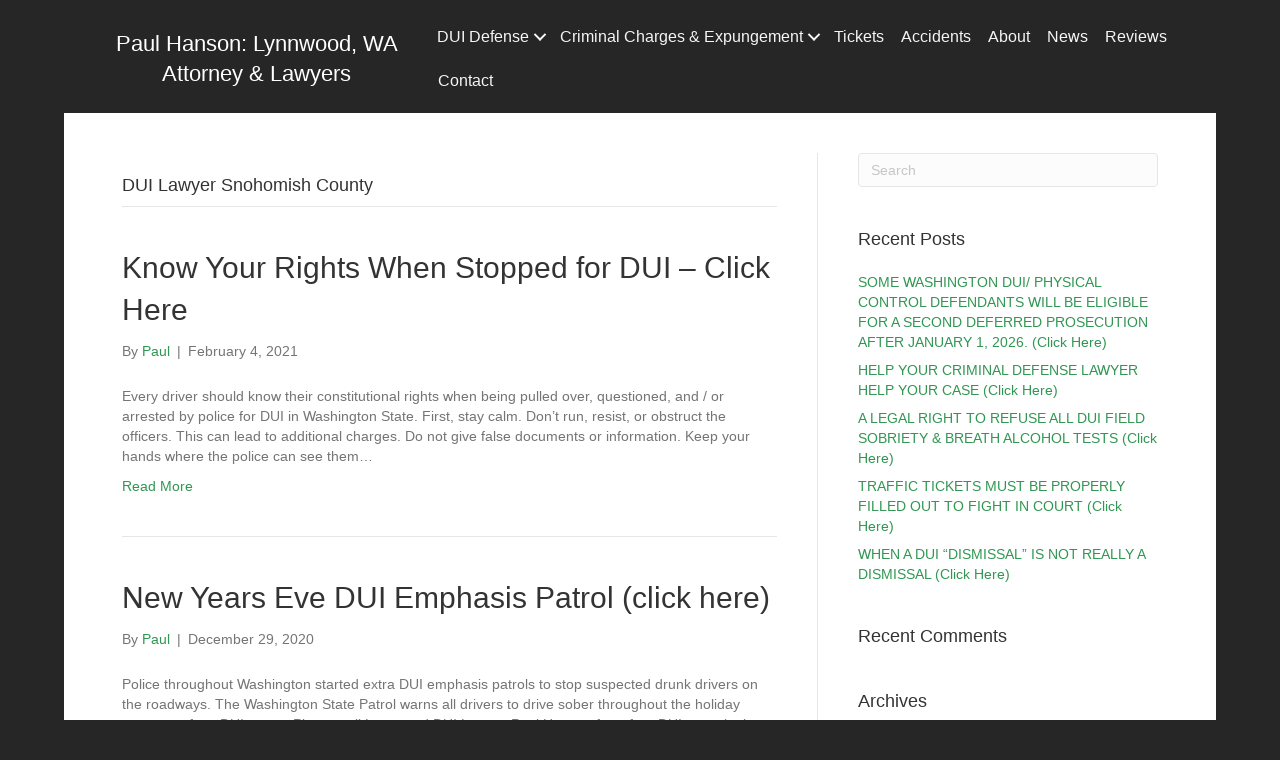

--- FILE ---
content_type: text/html; charset=UTF-8
request_url: https://attorneypaulhanson.com/category/dui-lawyer-snohomish-county/
body_size: 11617
content:
<!DOCTYPE html>
<html lang="en-US">
<head>
<meta charset="UTF-8" />
<meta name='viewport' content='width=device-width, initial-scale=1.0' />
<meta http-equiv='X-UA-Compatible' content='IE=edge' />
<link rel="profile" href="https://gmpg.org/xfn/11" />
<meta name='robots' content='index, follow, max-image-preview:large, max-snippet:-1, max-video-preview:-1' />

	
	<title>DUI Lawyer Snohomish County Archives - Paul Hanson</title>
	<link rel="canonical" href="https://attorneypaulhanson.com/category/dui-lawyer-snohomish-county/" />
	<meta property="og:locale" content="en_US" />
	<meta property="og:type" content="article" />
	<meta property="og:title" content="DUI Lawyer Snohomish County Archives - Paul Hanson" />
	<meta property="og:url" content="https://attorneypaulhanson.com/category/dui-lawyer-snohomish-county/" />
	<meta property="og:site_name" content="Paul Hanson" />
	<meta name="twitter:card" content="summary_large_image" />
	<script type="application/ld+json" class="yoast-schema-graph">{"@context":"https://schema.org","@graph":[{"@type":"CollectionPage","@id":"https://attorneypaulhanson.com/category/dui-lawyer-snohomish-county/","url":"https://attorneypaulhanson.com/category/dui-lawyer-snohomish-county/","name":"DUI Lawyer Snohomish County Archives - Paul Hanson","isPartOf":{"@id":"https://attorneypaulhanson.com/#website"},"breadcrumb":{"@id":"https://attorneypaulhanson.com/category/dui-lawyer-snohomish-county/#breadcrumb"},"inLanguage":"en-US"},{"@type":"BreadcrumbList","@id":"https://attorneypaulhanson.com/category/dui-lawyer-snohomish-county/#breadcrumb","itemListElement":[{"@type":"ListItem","position":1,"name":"Home","item":"https://attorneypaulhanson.com/"},{"@type":"ListItem","position":2,"name":"DUI Lawyer Snohomish County"}]},{"@type":"WebSite","@id":"https://attorneypaulhanson.com/#website","url":"https://attorneypaulhanson.com/","name":"Paul Hanson","description":"DUI Drunk Driving Attorney | 425-778-7339","potentialAction":[{"@type":"SearchAction","target":{"@type":"EntryPoint","urlTemplate":"https://attorneypaulhanson.com/?s={search_term_string}"},"query-input":{"@type":"PropertyValueSpecification","valueRequired":true,"valueName":"search_term_string"}}],"inLanguage":"en-US"}]}</script>
	


<link rel='dns-prefetch' href='//www.googletagmanager.com' />
<link rel='dns-prefetch' href='//fonts.googleapis.com' />
<link href='https://fonts.gstatic.com' crossorigin rel='preconnect' />
<link rel="preload" href="https://attorneypaulhanson.com/wp-content/plugins/bb-plugin/fonts/fontawesome/5.15.4/webfonts/fa-solid-900.woff2" as="font" type="font/woff2" crossorigin="anonymous">
<style id='wp-img-auto-sizes-contain-inline-css'>
img:is([sizes=auto i],[sizes^="auto," i]){contain-intrinsic-size:3000px 1500px}
/*# sourceURL=wp-img-auto-sizes-contain-inline-css */
</style>
<style id='classic-theme-styles-inline-css'>
/*! This file is auto-generated */
.wp-block-button__link{color:#fff;background-color:#32373c;border-radius:9999px;box-shadow:none;text-decoration:none;padding:calc(.667em + 2px) calc(1.333em + 2px);font-size:1.125em}.wp-block-file__button{background:#32373c;color:#fff;text-decoration:none}
/*# sourceURL=/wp-includes/css/classic-themes.min.css */
</style>
<link rel='stylesheet' id='font-awesome-5-css' href='https://attorneypaulhanson.com/wp-content/plugins/bb-plugin/fonts/fontawesome/5.15.4/css/all.min.css?ver=2.9.4.2' media='all' />
<link rel='stylesheet' id='fl-builder-layout-bundle-fb340ab2d9545911c8e36a7176610342-css' href='https://attorneypaulhanson.com/wp-content/cache/asset-cleanup/1/css/item/content__uploads__bb-plugin__cache__fb340ab2d9545911c8e36a7176610342-layout-bundle-css-v616a65ffa0884914bbb8e362b5863eb7041ead6e.css' media='all' />
<link rel='stylesheet' id='bootstrap-css' href='https://attorneypaulhanson.com/wp-content/cache/asset-cleanup/1/css/item/bb-theme__css__bootstrap-min-css-vc23027e6737487ee3bbbb1c2c6f1930185e0382c.css' media='all' />
<link rel='stylesheet' id='fl-automator-skin-css' href='https://attorneypaulhanson.com/wp-content/cache/asset-cleanup/1/css/item/content__uploads__bb-theme__skin-6933d36b2b510-css-v7dd8a5ba0bf73127cf4c45af4c7f9213cbdfaebf.css' media='all' />







		
		<meta property="og:title" content="Know Your Rights When Stopped for DUI &#8211; Click Here" /><meta property="og:type" content="business.business" /><meta name="twitter:card" content="summary_large_image" /><meta name="twitter:title" content="Know Your Rights When Stopped for DUI &#8211; Click Here" /><script type="application/ld+json">{"@context":"https:\/\/schema.org","@graph":[{"@context":"https:\/\/schema.org","@type":"SiteNavigationElement","id":"site-navigation","name":"DUI Defense","url":"https:\/\/attorneypaulhanson.com\/dui-dwi-lynnwood-lawyers\/"},{"@context":"https:\/\/schema.org","@type":"SiteNavigationElement","id":"site-navigation","name":"License Suspension","url":"https:\/\/attorneypaulhanson.com\/license-suspension-lynnnwood-lawyers\/"},{"@context":"https:\/\/schema.org","@type":"SiteNavigationElement","id":"site-navigation","name":"Criminal Charges & Expungement","url":"https:\/\/attorneypaulhanson.com\/lynnwood-washington-criminal-defense-lawyers\/"},{"@context":"https:\/\/schema.org","@type":"SiteNavigationElement","id":"site-navigation","name":"Criminal Record Expungement Lawyers Lynnwood, WA","url":"https:\/\/attorneypaulhanson.com\/criminal-record-expungement-lynnwood-lawyers\/"},{"@context":"https:\/\/schema.org","@type":"SiteNavigationElement","id":"site-navigation","name":"Tickets","url":"https:\/\/attorneypaulhanson.com\/traffic-tickets-lynnwood-lawyers\/"},{"@context":"https:\/\/schema.org","@type":"SiteNavigationElement","id":"site-navigation","name":"Accidents","url":"https:\/\/attorneypaulhanson.com\/auto-accident-injury-lynnwood-wa-lawyers\/"},{"@context":"https:\/\/schema.org","@type":"SiteNavigationElement","id":"site-navigation","name":"About","url":"https:\/\/attorneypaulhanson.com\/legal-profile-lynnwood-lawyer\/"},{"@context":"https:\/\/schema.org","@type":"SiteNavigationElement","id":"site-navigation","name":"News","url":"https:\/\/attorneypaulhanson.com\/news\/"},{"@context":"https:\/\/schema.org","@type":"SiteNavigationElement","id":"site-navigation","name":"Reviews","url":"https:\/\/attorneypaulhanson.com\/lynnwood-dui-lawyers-reviews\/"},{"@context":"https:\/\/schema.org","@type":"SiteNavigationElement","id":"site-navigation","name":"Contact","url":"https:\/\/attorneypaulhanson.com\/contact\/"}]}</script><script type="application/ld+json">{"@context":"https:\/\/schema.org","@type":"WebSite","name":"Paul Hanson","url":"https:\/\/attorneypaulhanson.com","potentialAction":[{"@type":"SearchAction","target":"https:\/\/attorneypaulhanson.com\/?s={search_term_string}","query-input":"required name=search_term_string"}]}</script><link rel="icon" type="image/png" href="/wp-content/uploads/fbrfg/favicon-96x96.png" sizes="96x96" />
<link rel="icon" type="image/svg+xml" href="/wp-content/uploads/fbrfg/favicon.svg" />
<link rel="shortcut icon" href="/wp-content/uploads/fbrfg/favicon.ico" />
<link rel="apple-touch-icon" sizes="180x180" href="/wp-content/uploads/fbrfg/apple-touch-icon.png" />
<link rel="manifest" href="/wp-content/uploads/fbrfg/site.webmanifest" />			<style id="wpsp-style-frontend"></style>
			<link rel="icon" href="https://attorneypaulhanson.com/wp-content/uploads/2024/10/android-chrome-512x512-1-150x150.png" sizes="32x32" />
<link rel="icon" href="https://attorneypaulhanson.com/wp-content/uploads/2024/10/android-chrome-512x512-1-300x300.png" sizes="192x192" />
<link rel="apple-touch-icon" href="https://attorneypaulhanson.com/wp-content/uploads/2024/10/android-chrome-512x512-1-300x300.png" />
<meta name="msapplication-TileImage" content="https://attorneypaulhanson.com/wp-content/uploads/2024/10/android-chrome-512x512-1-300x300.png" />
<style id='wp-block-paragraph-inline-css'>
.is-small-text{font-size:.875em}.is-regular-text{font-size:1em}.is-large-text{font-size:2.25em}.is-larger-text{font-size:3em}.has-drop-cap:not(:focus):first-letter{float:left;font-size:8.4em;font-style:normal;font-weight:100;line-height:.68;margin:.05em .1em 0 0;text-transform:uppercase}body.rtl .has-drop-cap:not(:focus):first-letter{float:none;margin-left:.1em}p.has-drop-cap.has-background{overflow:hidden}:root :where(p.has-background){padding:1.25em 2.375em}:where(p.has-text-color:not(.has-link-color)) a{color:inherit}p.has-text-align-left[style*="writing-mode:vertical-lr"],p.has-text-align-right[style*="writing-mode:vertical-rl"]{rotate:180deg}
/*# sourceURL=https://attorneypaulhanson.com/wp-includes/blocks/paragraph/style.min.css */
</style>
<style id='global-styles-inline-css'>
:root{--wp--preset--aspect-ratio--square: 1;--wp--preset--aspect-ratio--4-3: 4/3;--wp--preset--aspect-ratio--3-4: 3/4;--wp--preset--aspect-ratio--3-2: 3/2;--wp--preset--aspect-ratio--2-3: 2/3;--wp--preset--aspect-ratio--16-9: 16/9;--wp--preset--aspect-ratio--9-16: 9/16;--wp--preset--color--black: #000000;--wp--preset--color--cyan-bluish-gray: #abb8c3;--wp--preset--color--white: #ffffff;--wp--preset--color--pale-pink: #f78da7;--wp--preset--color--vivid-red: #cf2e2e;--wp--preset--color--luminous-vivid-orange: #ff6900;--wp--preset--color--luminous-vivid-amber: #fcb900;--wp--preset--color--light-green-cyan: #7bdcb5;--wp--preset--color--vivid-green-cyan: #00d084;--wp--preset--color--pale-cyan-blue: #8ed1fc;--wp--preset--color--vivid-cyan-blue: #0693e3;--wp--preset--color--vivid-purple: #9b51e0;--wp--preset--color--fl-heading-text: #333333;--wp--preset--color--fl-body-bg: #262626;--wp--preset--color--fl-body-text: #757575;--wp--preset--color--fl-accent: #319753;--wp--preset--color--fl-accent-hover: #319753;--wp--preset--color--fl-topbar-bg: #ffffff;--wp--preset--color--fl-topbar-text: #a6a6a6;--wp--preset--color--fl-topbar-link: #a6a6a6;--wp--preset--color--fl-topbar-hover: #ffffff;--wp--preset--color--fl-header-bg: #262626;--wp--preset--color--fl-header-text: #a6a6a6;--wp--preset--color--fl-header-link: #a6a6a6;--wp--preset--color--fl-header-hover: #ffffff;--wp--preset--color--fl-nav-bg: #319753;--wp--preset--color--fl-nav-link: #c4e3ce;--wp--preset--color--fl-nav-hover: #ffffff;--wp--preset--color--fl-content-bg: #ffffff;--wp--preset--color--fl-footer-widgets-bg: #ffffff;--wp--preset--color--fl-footer-widgets-text: #a6a6a6;--wp--preset--color--fl-footer-widgets-link: #a6a6a6;--wp--preset--color--fl-footer-widgets-hover: #ffffff;--wp--preset--color--fl-footer-bg: #ffffff;--wp--preset--color--fl-footer-text: #a6a6a6;--wp--preset--color--fl-footer-link: #a6a6a6;--wp--preset--color--fl-footer-hover: #ffffff;--wp--preset--gradient--vivid-cyan-blue-to-vivid-purple: linear-gradient(135deg,rgb(6,147,227) 0%,rgb(155,81,224) 100%);--wp--preset--gradient--light-green-cyan-to-vivid-green-cyan: linear-gradient(135deg,rgb(122,220,180) 0%,rgb(0,208,130) 100%);--wp--preset--gradient--luminous-vivid-amber-to-luminous-vivid-orange: linear-gradient(135deg,rgb(252,185,0) 0%,rgb(255,105,0) 100%);--wp--preset--gradient--luminous-vivid-orange-to-vivid-red: linear-gradient(135deg,rgb(255,105,0) 0%,rgb(207,46,46) 100%);--wp--preset--gradient--very-light-gray-to-cyan-bluish-gray: linear-gradient(135deg,rgb(238,238,238) 0%,rgb(169,184,195) 100%);--wp--preset--gradient--cool-to-warm-spectrum: linear-gradient(135deg,rgb(74,234,220) 0%,rgb(151,120,209) 20%,rgb(207,42,186) 40%,rgb(238,44,130) 60%,rgb(251,105,98) 80%,rgb(254,248,76) 100%);--wp--preset--gradient--blush-light-purple: linear-gradient(135deg,rgb(255,206,236) 0%,rgb(152,150,240) 100%);--wp--preset--gradient--blush-bordeaux: linear-gradient(135deg,rgb(254,205,165) 0%,rgb(254,45,45) 50%,rgb(107,0,62) 100%);--wp--preset--gradient--luminous-dusk: linear-gradient(135deg,rgb(255,203,112) 0%,rgb(199,81,192) 50%,rgb(65,88,208) 100%);--wp--preset--gradient--pale-ocean: linear-gradient(135deg,rgb(255,245,203) 0%,rgb(182,227,212) 50%,rgb(51,167,181) 100%);--wp--preset--gradient--electric-grass: linear-gradient(135deg,rgb(202,248,128) 0%,rgb(113,206,126) 100%);--wp--preset--gradient--midnight: linear-gradient(135deg,rgb(2,3,129) 0%,rgb(40,116,252) 100%);--wp--preset--font-size--small: 13px;--wp--preset--font-size--medium: 20px;--wp--preset--font-size--large: 36px;--wp--preset--font-size--x-large: 42px;--wp--preset--spacing--20: 0.44rem;--wp--preset--spacing--30: 0.67rem;--wp--preset--spacing--40: 1rem;--wp--preset--spacing--50: 1.5rem;--wp--preset--spacing--60: 2.25rem;--wp--preset--spacing--70: 3.38rem;--wp--preset--spacing--80: 5.06rem;--wp--preset--shadow--natural: 6px 6px 9px rgba(0, 0, 0, 0.2);--wp--preset--shadow--deep: 12px 12px 50px rgba(0, 0, 0, 0.4);--wp--preset--shadow--sharp: 6px 6px 0px rgba(0, 0, 0, 0.2);--wp--preset--shadow--outlined: 6px 6px 0px -3px rgb(255, 255, 255), 6px 6px rgb(0, 0, 0);--wp--preset--shadow--crisp: 6px 6px 0px rgb(0, 0, 0);}:where(.is-layout-flex){gap: 0.5em;}:where(.is-layout-grid){gap: 0.5em;}body .is-layout-flex{display: flex;}.is-layout-flex{flex-wrap: wrap;align-items: center;}.is-layout-flex > :is(*, div){margin: 0;}body .is-layout-grid{display: grid;}.is-layout-grid > :is(*, div){margin: 0;}:where(.wp-block-columns.is-layout-flex){gap: 2em;}:where(.wp-block-columns.is-layout-grid){gap: 2em;}:where(.wp-block-post-template.is-layout-flex){gap: 1.25em;}:where(.wp-block-post-template.is-layout-grid){gap: 1.25em;}.has-black-color{color: var(--wp--preset--color--black) !important;}.has-cyan-bluish-gray-color{color: var(--wp--preset--color--cyan-bluish-gray) !important;}.has-white-color{color: var(--wp--preset--color--white) !important;}.has-pale-pink-color{color: var(--wp--preset--color--pale-pink) !important;}.has-vivid-red-color{color: var(--wp--preset--color--vivid-red) !important;}.has-luminous-vivid-orange-color{color: var(--wp--preset--color--luminous-vivid-orange) !important;}.has-luminous-vivid-amber-color{color: var(--wp--preset--color--luminous-vivid-amber) !important;}.has-light-green-cyan-color{color: var(--wp--preset--color--light-green-cyan) !important;}.has-vivid-green-cyan-color{color: var(--wp--preset--color--vivid-green-cyan) !important;}.has-pale-cyan-blue-color{color: var(--wp--preset--color--pale-cyan-blue) !important;}.has-vivid-cyan-blue-color{color: var(--wp--preset--color--vivid-cyan-blue) !important;}.has-vivid-purple-color{color: var(--wp--preset--color--vivid-purple) !important;}.has-black-background-color{background-color: var(--wp--preset--color--black) !important;}.has-cyan-bluish-gray-background-color{background-color: var(--wp--preset--color--cyan-bluish-gray) !important;}.has-white-background-color{background-color: var(--wp--preset--color--white) !important;}.has-pale-pink-background-color{background-color: var(--wp--preset--color--pale-pink) !important;}.has-vivid-red-background-color{background-color: var(--wp--preset--color--vivid-red) !important;}.has-luminous-vivid-orange-background-color{background-color: var(--wp--preset--color--luminous-vivid-orange) !important;}.has-luminous-vivid-amber-background-color{background-color: var(--wp--preset--color--luminous-vivid-amber) !important;}.has-light-green-cyan-background-color{background-color: var(--wp--preset--color--light-green-cyan) !important;}.has-vivid-green-cyan-background-color{background-color: var(--wp--preset--color--vivid-green-cyan) !important;}.has-pale-cyan-blue-background-color{background-color: var(--wp--preset--color--pale-cyan-blue) !important;}.has-vivid-cyan-blue-background-color{background-color: var(--wp--preset--color--vivid-cyan-blue) !important;}.has-vivid-purple-background-color{background-color: var(--wp--preset--color--vivid-purple) !important;}.has-black-border-color{border-color: var(--wp--preset--color--black) !important;}.has-cyan-bluish-gray-border-color{border-color: var(--wp--preset--color--cyan-bluish-gray) !important;}.has-white-border-color{border-color: var(--wp--preset--color--white) !important;}.has-pale-pink-border-color{border-color: var(--wp--preset--color--pale-pink) !important;}.has-vivid-red-border-color{border-color: var(--wp--preset--color--vivid-red) !important;}.has-luminous-vivid-orange-border-color{border-color: var(--wp--preset--color--luminous-vivid-orange) !important;}.has-luminous-vivid-amber-border-color{border-color: var(--wp--preset--color--luminous-vivid-amber) !important;}.has-light-green-cyan-border-color{border-color: var(--wp--preset--color--light-green-cyan) !important;}.has-vivid-green-cyan-border-color{border-color: var(--wp--preset--color--vivid-green-cyan) !important;}.has-pale-cyan-blue-border-color{border-color: var(--wp--preset--color--pale-cyan-blue) !important;}.has-vivid-cyan-blue-border-color{border-color: var(--wp--preset--color--vivid-cyan-blue) !important;}.has-vivid-purple-border-color{border-color: var(--wp--preset--color--vivid-purple) !important;}.has-vivid-cyan-blue-to-vivid-purple-gradient-background{background: var(--wp--preset--gradient--vivid-cyan-blue-to-vivid-purple) !important;}.has-light-green-cyan-to-vivid-green-cyan-gradient-background{background: var(--wp--preset--gradient--light-green-cyan-to-vivid-green-cyan) !important;}.has-luminous-vivid-amber-to-luminous-vivid-orange-gradient-background{background: var(--wp--preset--gradient--luminous-vivid-amber-to-luminous-vivid-orange) !important;}.has-luminous-vivid-orange-to-vivid-red-gradient-background{background: var(--wp--preset--gradient--luminous-vivid-orange-to-vivid-red) !important;}.has-very-light-gray-to-cyan-bluish-gray-gradient-background{background: var(--wp--preset--gradient--very-light-gray-to-cyan-bluish-gray) !important;}.has-cool-to-warm-spectrum-gradient-background{background: var(--wp--preset--gradient--cool-to-warm-spectrum) !important;}.has-blush-light-purple-gradient-background{background: var(--wp--preset--gradient--blush-light-purple) !important;}.has-blush-bordeaux-gradient-background{background: var(--wp--preset--gradient--blush-bordeaux) !important;}.has-luminous-dusk-gradient-background{background: var(--wp--preset--gradient--luminous-dusk) !important;}.has-pale-ocean-gradient-background{background: var(--wp--preset--gradient--pale-ocean) !important;}.has-electric-grass-gradient-background{background: var(--wp--preset--gradient--electric-grass) !important;}.has-midnight-gradient-background{background: var(--wp--preset--gradient--midnight) !important;}.has-small-font-size{font-size: var(--wp--preset--font-size--small) !important;}.has-medium-font-size{font-size: var(--wp--preset--font-size--medium) !important;}.has-large-font-size{font-size: var(--wp--preset--font-size--large) !important;}.has-x-large-font-size{font-size: var(--wp--preset--font-size--x-large) !important;}
/*# sourceURL=global-styles-inline-css */
</style>
<link rel='stylesheet' id='fl-builder-layout-73852-css' href='https://attorneypaulhanson.com/wp-content/cache/asset-cleanup/1/css/item/content__uploads__bb-plugin__cache__73852-layout-partial-css-v837f5ebb667192af92839984c5742053e9a495ae.css' media='all' />
<link rel='stylesheet' id='fl-builder-layout-73848-css' href='https://attorneypaulhanson.com/wp-content/cache/asset-cleanup/1/css/item/content__uploads__bb-plugin__cache__73848-layout-partial-css-vf006fb6a7467e736b0a59c9ea3ffe644be77984d.css' media='all' />
</head>
<body class="archive category category-dui-lawyer-snohomish-county category-7 wp-theme-bb-theme wp-child-theme-bb-theme-child fl-builder-2-9-4-2 fl-themer-1-5-2-1 fl-theme-1-7-19-1 fl-no-js wp-schema-pro-2.10.1 fl-theme-builder-footer fl-theme-builder-footer-robs-default-footer fl-theme-builder-header fl-theme-builder-header-robs-default-header fl-framework-bootstrap fl-preset-premier fl-fixed-width fl-search-active" itemscope="itemscope" itemtype="https://schema.org/WebPage">
<script src="https://attorneypaulhanson.com/wp-content/plugins/jquery-updater/js/jquery-3.7.1.min.js?ver=3.7.1" id="jquery-core-js"></script>
<script src="https://www.googletagmanager.com/gtag/js?id=GT-TX58GZJ" id="google_gtagjs-js" async></script>
<script id="google_gtagjs-js-after">
window.dataLayer = window.dataLayer || [];function gtag(){dataLayer.push(arguments);}
gtag("set","linker",{"domains":["attorneypaulhanson.com"]});
gtag("js", new Date());
gtag("set", "developer_id.dZTNiMT", true);
gtag("config", "GT-TX58GZJ");
//# sourceURL=google_gtagjs-js-after
</script>
<script>
			var bb_powerpack = {
				version: '2.40.10',
				getAjaxUrl: function() { return atob( 'aHR0cHM6Ly9hdHRvcm5leXBhdWxoYW5zb24uY29tL3dwLWFkbWluL2FkbWluLWFqYXgucGhw' ); },
				callback: function() {},
				mapMarkerData: {},
				post_id: '73872',
				search_term: '',
				current_page: 'https://attorneypaulhanson.com/category/dui-lawyer-snohomish-county/',
				conditionals: {
					is_front_page: false,
					is_home: false,
					is_archive: true,
					current_post_type: '',
					is_tax: true,
										current_tax: 'category',
					current_term: 'dui-lawyer-snohomish-county',
										is_author: false,
					current_author: false,
					is_search: false,
									}
			};
		</script>
<a aria-label="Skip to content" class="fl-screen-reader-text" href="#fl-main-content">Skip to content</a><div class="fl-page">
	<header class="fl-builder-content fl-builder-content-1326 fl-builder-global-templates-locked" data-post-id="1326" data-type="header" data-sticky="0" data-sticky-on="" data-sticky-breakpoint="medium" data-shrink="1" data-overlay="0" data-overlay-bg="transparent" data-shrink-image-height="50px" role="banner" itemscope="itemscope" itemtype="http://schema.org/WPHeader"><div class="fl-row fl-row-full-width fl-row-bg-color fl-node-5ab94296d1f65 fl-row-default-height fl-row-align-center" data-node="5ab94296d1f65">
	<div class="fl-row-content-wrap">
						<div class="fl-row-content fl-row-fixed-width fl-node-content">
		
<div class="fl-col-group fl-node-5ab94296d1f9e fl-col-group-equal-height fl-col-group-align-center fl-col-group-custom-width" data-node="5ab94296d1f9e">
			<div class="fl-col fl-node-5ab94296d1fd5 fl-col-bg-color fl-col-small fl-col-small-custom-width" data-node="5ab94296d1fd5">
	<div class="fl-col-content fl-node-content"><div class="fl-module fl-module-heading fl-node-5ab94296d2041" data-node="5ab94296d2041">
	<div class="fl-module-content fl-node-content">
		<h1 class="fl-heading">
		<a
		href="https://attorneypaulhanson.com"
		title="Paul Hanson: Lynnwood, WA Attorney &amp; Lawyers"
		target="_self"
			>
		<span class="fl-heading-text">Paul Hanson: Lynnwood, WA Attorney & Lawyers</span>
		</a>
	</h1>
	</div>
</div>
</div>
</div>
			<div class="fl-col fl-node-5ab94296d200b fl-col-bg-color fl-col-small-custom-width" data-node="5ab94296d200b">
	<div class="fl-col-content fl-node-content"><div class="fl-module fl-module-menu fl-node-5ab94296d2076" data-node="5ab94296d2076">
	<div class="fl-module-content fl-node-content">
		<div class="fl-menu fl-menu-responsive-toggle-mobile">
	<button class="fl-menu-mobile-toggle hamburger" aria-label="Menu"><span class="fl-menu-icon svg-container"><svg version="1.1" class="hamburger-menu" xmlns="http://www.w3.org/2000/svg" xmlns:xlink="http://www.w3.org/1999/xlink" viewBox="0 0 512 512">
<rect class="fl-hamburger-menu-top" width="512" height="102"/>
<rect class="fl-hamburger-menu-middle" y="205" width="512" height="102"/>
<rect class="fl-hamburger-menu-bottom" y="410" width="512" height="102"/>
</svg>
</span></button>	<div class="fl-clear"></div>
	<nav aria-label="Menu" itemscope="itemscope" itemtype="https://schema.org/SiteNavigationElement"><ul id="menu-primary" class="menu fl-menu-horizontal fl-toggle-arrows"><li id="menu-item-72780" class="menu-item menu-item-type-post_type menu-item-object-page menu-item-has-children fl-has-submenu"><div class="fl-has-submenu-container"><a href="https://attorneypaulhanson.com/dui-dwi-lynnwood-lawyers/">DUI Defense</a><span class="fl-menu-toggle"></span></div><ul class="sub-menu">	<li id="menu-item-72781" class="menu-item menu-item-type-post_type menu-item-object-page"><a href="https://attorneypaulhanson.com/license-suspension-lynnnwood-lawyers/">License Suspension</a></li></ul></li><li id="menu-item-72783" class="menu-item menu-item-type-post_type menu-item-object-page menu-item-has-children fl-has-submenu"><div class="fl-has-submenu-container"><a href="https://attorneypaulhanson.com/lynnwood-washington-criminal-defense-lawyers/">Criminal Charges &#038; Expungement</a><span class="fl-menu-toggle"></span></div><ul class="sub-menu">	<li id="menu-item-72784" class="menu-item menu-item-type-post_type menu-item-object-page"><a href="https://attorneypaulhanson.com/criminal-record-expungement-lynnwood-lawyers/">Criminal Record Expungement Lawyers Lynnwood, WA</a></li></ul></li><li id="menu-item-72785" class="menu-item menu-item-type-post_type menu-item-object-page"><a href="https://attorneypaulhanson.com/traffic-tickets-lynnwood-lawyers/">Tickets</a></li><li id="menu-item-72786" class="menu-item menu-item-type-post_type menu-item-object-page"><a href="https://attorneypaulhanson.com/auto-accident-injury-lynnwood-wa-lawyers/">Accidents</a></li><li id="menu-item-72787" class="menu-item menu-item-type-post_type menu-item-object-page"><a href="https://attorneypaulhanson.com/legal-profile-lynnwood-lawyer/">About</a></li><li id="menu-item-72797" class="menu-item menu-item-type-post_type menu-item-object-page"><a href="https://attorneypaulhanson.com/news/">News</a></li><li id="menu-item-72798" class="menu-item menu-item-type-post_type menu-item-object-page"><a href="https://attorneypaulhanson.com/lynnwood-dui-lawyers-reviews/">Reviews</a></li><li id="menu-item-72788" class="menu-item menu-item-type-post_type menu-item-object-page"><a href="https://attorneypaulhanson.com/contact/">Contact</a></li></ul></nav></div>
	</div>
</div>
</div>
</div>
	</div>
		</div>
	</div>
</div>
</header>	<div id="fl-main-content" class="fl-page-content" itemprop="mainContentOfPage" role="main">

		
<div class="fl-archive container">
	<div class="row">

		
		<div class="fl-content fl-content-left col-md-8" itemscope="itemscope" itemtype="https://schema.org/Blog">

			<header class="fl-archive-header" role="banner">
	<h1 class="fl-archive-title">DUI Lawyer Snohomish County</h1>
</header>

			
									<article class="fl-post post-73872 post type-post status-publish format-standard hentry category-dui-lawyer-snohomish-county category-dui-lawyer-washington-state category-uncategorized" id="fl-post-73872" itemscope="itemscope" itemtype="https://schema.org/BlogPosting">

	
	<header class="fl-post-header">
		<h2 class="fl-post-title" itemprop="headline">
			<a href="https://attorneypaulhanson.com/73872-2/" rel="bookmark" title="Know Your Rights When Stopped for DUI &#8211; Click Here">Know Your Rights When Stopped for DUI &#8211; Click Here</a>
					</h2>
		<div class="fl-post-meta fl-post-meta-top"><span class="fl-post-author">By <a href="https://attorneypaulhanson.com/author/paul/"><span>Paul</span></a></span><span class="fl-sep"> | </span><span class="fl-post-date">February 4, 2021</span></div><meta itemscope itemprop="mainEntityOfPage" itemtype="https://schema.org/WebPage" itemid="https://attorneypaulhanson.com/73872-2/" content="Know Your Rights When Stopped for DUI &#8211; Click Here" /><meta itemprop="datePublished" content="2021-02-04" /><meta itemprop="dateModified" content="2021-02-09" /><div itemprop="publisher" itemscope itemtype="https://schema.org/Organization"><meta itemprop="name" content="Paul Hanson"></div><div itemscope itemprop="author" itemtype="https://schema.org/Person"><meta itemprop="url" content="https://attorneypaulhanson.com/author/paul/" /><meta itemprop="name" content="Paul" /></div><div itemprop="interactionStatistic" itemscope itemtype="https://schema.org/InteractionCounter"><meta itemprop="interactionType" content="https://schema.org/CommentAction" /><meta itemprop="userInteractionCount" content="0" /></div>	</header>

			<div class="fl-post-content clearfix" itemprop="text">
		<p>Every driver should know their constitutional rights when being pulled over, questioned, and / or arrested by police for DUI in Washington State. First, stay calm. Don&#8217;t run, resist, or obstruct the officers. This can lead to additional charges. Do not give false documents or information. Keep your hands where the police can see them&hellip;</p>
<a class="fl-post-more-link" href="https://attorneypaulhanson.com/73872-2/">Read More</a>	</div>

			
</article>

									<article class="fl-post post-73852 post type-post status-publish format-standard hentry category-dui-lawyer-snohomish-county category-dui-lawyer-washington-state category-uncategorized" id="fl-post-73852" itemscope="itemscope" itemtype="https://schema.org/BlogPosting">

	
	<header class="fl-post-header">
		<h2 class="fl-post-title" itemprop="headline">
			<a href="https://attorneypaulhanson.com/new-years-eve-dui-emphasis-patrol-click-here/" rel="bookmark" title="New Years Eve DUI Emphasis Patrol (click here)">New Years Eve DUI Emphasis Patrol (click here)</a>
					</h2>
		<div class="fl-post-meta fl-post-meta-top"><span class="fl-post-author">By <a href="https://attorneypaulhanson.com/author/paul/"><span>Paul</span></a></span><span class="fl-sep"> | </span><span class="fl-post-date">December 29, 2020</span></div><meta itemscope itemprop="mainEntityOfPage" itemtype="https://schema.org/WebPage" itemid="https://attorneypaulhanson.com/new-years-eve-dui-emphasis-patrol-click-here/" content="New Years Eve DUI Emphasis Patrol (click here)" /><meta itemprop="datePublished" content="2020-12-29" /><meta itemprop="dateModified" content="2021-02-09" /><div itemprop="publisher" itemscope itemtype="https://schema.org/Organization"><meta itemprop="name" content="Paul Hanson"></div><div itemscope itemprop="author" itemtype="https://schema.org/Person"><meta itemprop="url" content="https://attorneypaulhanson.com/author/paul/" /><meta itemprop="name" content="Paul" /></div><div itemprop="interactionStatistic" itemscope itemtype="https://schema.org/InteractionCounter"><meta itemprop="interactionType" content="https://schema.org/CommentAction" /><meta itemprop="userInteractionCount" content="0" /></div>	</header>

			<div class="fl-post-content clearfix" itemprop="text">
		<p>Police throughout Washington started extra DUI emphasis patrols to stop suspected drunk drivers on the roadways. The Washington State Patrol warns all drivers to drive sober throughout the holiday season or face DUI arrest. Please call Lynnwood DUI Lawyer Paul Hanson for a free DUI consultation (telephone or office visit). Call 425-778-7339 DUI Lawyers Lynnwood, Washington</p>
<a class="fl-post-more-link" href="https://attorneypaulhanson.com/new-years-eve-dui-emphasis-patrol-click-here/">Read More</a>	</div>

			
</article>

									<article class="fl-post post-73848 post type-post status-publish format-standard hentry category-dui-lawyer-snohomish-county category-dui-lawyer-washington-state category-uncategorized" id="fl-post-73848" itemscope="itemscope" itemtype="https://schema.org/BlogPosting">

	
	<header class="fl-post-header">
		<h2 class="fl-post-title" itemprop="headline">
			<a href="https://attorneypaulhanson.com/an-unlawful-dui-traffic-stop-case/" rel="bookmark" title="An Unlawful DUI Traffic Stop Case (click here)">An Unlawful DUI Traffic Stop Case (click here)</a>
					</h2>
		<div class="fl-post-meta fl-post-meta-top"><span class="fl-post-author">By <a href="https://attorneypaulhanson.com/author/paul/"><span>Paul</span></a></span><span class="fl-sep"> | </span><span class="fl-post-date">December 28, 2020</span></div><meta itemscope itemprop="mainEntityOfPage" itemtype="https://schema.org/WebPage" itemid="https://attorneypaulhanson.com/an-unlawful-dui-traffic-stop-case/" content="An Unlawful DUI Traffic Stop Case (click here)" /><meta itemprop="datePublished" content="2020-12-28" /><meta itemprop="dateModified" content="2021-02-09" /><div itemprop="publisher" itemscope itemtype="https://schema.org/Organization"><meta itemprop="name" content="Paul Hanson"></div><div itemscope itemprop="author" itemtype="https://schema.org/Person"><meta itemprop="url" content="https://attorneypaulhanson.com/author/paul/" /><meta itemprop="name" content="Paul" /></div><div itemprop="interactionStatistic" itemscope itemtype="https://schema.org/InteractionCounter"><meta itemprop="interactionType" content="https://schema.org/CommentAction" /><meta itemprop="userInteractionCount" content="0" /></div>	</header>

			<div class="fl-post-content clearfix" itemprop="text">
		<p>Lynnwood DUI attorney Paul Hanson recently won a DUI client’s Department of Licensing (DOL) driver license suspension telephone hearing on the grounds that the police traffic stop was unlawful. The arresting Snohomish County deputy sheriff received a tip from a passing motorist that the client was earlier seen driving “all over the road” on SR&hellip;</p>
<a class="fl-post-more-link" href="https://attorneypaulhanson.com/an-unlawful-dui-traffic-stop-case/">Read More</a>	</div>

			
</article>

									<article class="fl-post post-15545 post type-post status-publish format-standard hentry category-criminal-defense-attorneys-lawyers-lynnwood-wa category-dui-lawyer-snohomish-county category-dui-lawyers-attorneys category-lynnwood-wa-lawyers-attorneys" id="fl-post-15545" itemscope="itemscope" itemtype="https://schema.org/BlogPosting">

	
	<header class="fl-post-header">
		<h2 class="fl-post-title" itemprop="headline">
			<a href="https://attorneypaulhanson.com/big-probation-changes-at-snohomish-county-district-court/" rel="bookmark" title="Big Probation Changes at Snohomish County District Court">Big Probation Changes at Snohomish County District Court</a>
					</h2>
		<div class="fl-post-meta fl-post-meta-top"><span class="fl-post-author">By <a href="https://attorneypaulhanson.com/author/paul/"><span>Paul</span></a></span><span class="fl-sep"> | </span><span class="fl-post-date">April 26, 2018</span></div><meta itemscope itemprop="mainEntityOfPage" itemtype="https://schema.org/WebPage" itemid="https://attorneypaulhanson.com/big-probation-changes-at-snohomish-county-district-court/" content="Big Probation Changes at Snohomish County District Court" /><meta itemprop="datePublished" content="2018-04-26" /><meta itemprop="dateModified" content="2018-04-26" /><div itemprop="publisher" itemscope itemtype="https://schema.org/Organization"><meta itemprop="name" content="Paul Hanson"></div><div itemscope itemprop="author" itemtype="https://schema.org/Person"><meta itemprop="url" content="https://attorneypaulhanson.com/author/paul/" /><meta itemprop="name" content="Paul" /></div><div itemprop="interactionStatistic" itemscope itemtype="https://schema.org/InteractionCounter"><meta itemprop="interactionType" content="https://schema.org/CommentAction" /><meta itemprop="userInteractionCount" content="0" /></div>	</header>

			<div class="fl-post-content clearfix" itemprop="text">
		<p>On May 1, 2018, all four divisions / courthouses of the Snohomish County Distirct Court (SCDC) will restructure their probation model. New evidence based practices will be introduced for all defendants placed on court probation. The Ohio Risk Assessment System (ORAS) will be used as the probation assessment instrument. It will classify Defendant’s probation as&hellip;</p>
<a class="fl-post-more-link" href="https://attorneypaulhanson.com/big-probation-changes-at-snohomish-county-district-court/">Read More</a>	</div>

			
</article>

									<article class="fl-post post-1537 post type-post status-publish format-standard hentry category-criminal-defense-attorneys-lawyers-lynnwood-wa category-dui-lawyer-snohomish-county category-dui-lawyer-washington-state category-dui-lawyers-attorneys category-lynnwood-wa-lawyers-attorneys" id="fl-post-1537" itemscope="itemscope" itemtype="https://schema.org/BlogPosting">

	
	<header class="fl-post-header">
		<h2 class="fl-post-title" itemprop="headline">
			<a href="https://attorneypaulhanson.com/snohomish-county-dui-case-won/" rel="bookmark" title="Snohomish County DUI Case Won">Snohomish County DUI Case Won</a>
					</h2>
		<div class="fl-post-meta fl-post-meta-top"><span class="fl-post-author">By <a href="https://attorneypaulhanson.com/author/"><span></span></a></span><span class="fl-sep"> | </span><span class="fl-post-date">January 16, 2018</span></div><meta itemscope itemprop="mainEntityOfPage" itemtype="https://schema.org/WebPage" itemid="https://attorneypaulhanson.com/snohomish-county-dui-case-won/" content="Snohomish County DUI Case Won" /><meta itemprop="datePublished" content="2018-01-16" /><meta itemprop="dateModified" content="2018-01-16" /><div itemprop="publisher" itemscope itemtype="https://schema.org/Organization"><meta itemprop="name" content="Paul Hanson"></div><div itemscope itemprop="author" itemtype="https://schema.org/Person"><meta itemprop="url" content="https://attorneypaulhanson.com/author/" /><meta itemprop="name" content="" /></div><div itemprop="interactionStatistic" itemscope itemtype="https://schema.org/InteractionCounter"><meta itemprop="interactionType" content="https://schema.org/CommentAction" /><meta itemprop="userInteractionCount" content="0" /></div>	</header>

			<div class="fl-post-content clearfix" itemprop="text">
		<p>Recently I won a hard fought DUI trial in the Snohomish County District Court (Everett Division). My client had become sleepy on his way home at night to Mill Creek after consuming several drinks earlier in Monroe. So he pulled safely of the roadway, parked his car, turned off the engine, and went fast asleep&hellip;</p>
<a class="fl-post-more-link" href="https://attorneypaulhanson.com/snohomish-county-dui-case-won/">Read More</a>	</div>

			
</article>

									<article class="fl-post post-1142 post type-post status-publish format-standard hentry category-dui-lawyer-snohomish-county category-dui-lawyer-washington-state category-dui-lawyers-attorneys" id="fl-post-1142" itemscope="itemscope" itemtype="https://schema.org/BlogPosting">

	
	<header class="fl-post-header">
		<h2 class="fl-post-title" itemprop="headline">
			<a href="https://attorneypaulhanson.com/snohomish-county-district-court-judges-rule-dui-draeger-breath-test-results-not-admissible/" rel="bookmark" title="Snohomish County District Court Judges rule DUI Draeger Breath Test Results Not Admissible">Snohomish County District Court Judges rule DUI Draeger Breath Test Results Not Admissible</a>
					</h2>
		<div class="fl-post-meta fl-post-meta-top"><span class="fl-post-author">By <a href="https://attorneypaulhanson.com/author/paul/"><span>Paul</span></a></span><span class="fl-sep"> | </span><span class="fl-post-date">November 3, 2016</span><span class="fl-sep"> | </span><span class="fl-comments-popup-link"><a href="https://attorneypaulhanson.com/snohomish-county-district-court-judges-rule-dui-draeger-breath-test-results-not-admissible/#respond" tabindex="-1" aria-hidden="true"><span aria-label="Comments: 0">0 <i aria-hidden="true" class="fas fa-comment"></i></span></a></span></div><meta itemscope itemprop="mainEntityOfPage" itemtype="https://schema.org/WebPage" itemid="https://attorneypaulhanson.com/snohomish-county-district-court-judges-rule-dui-draeger-breath-test-results-not-admissible/" content="Snohomish County District Court Judges rule DUI Draeger Breath Test Results Not Admissible" /><meta itemprop="datePublished" content="2016-11-03" /><meta itemprop="dateModified" content="2016-11-03" /><div itemprop="publisher" itemscope itemtype="https://schema.org/Organization"><meta itemprop="name" content="Paul Hanson"></div><div itemscope itemprop="author" itemtype="https://schema.org/Person"><meta itemprop="url" content="https://attorneypaulhanson.com/author/paul/" /><meta itemprop="name" content="Paul" /></div><div itemprop="interactionStatistic" itemscope itemtype="https://schema.org/InteractionCounter"><meta itemprop="interactionType" content="https://schema.org/CommentAction" /><meta itemprop="userInteractionCount" content="0" /></div>	</header>

			<div class="fl-post-content clearfix" itemprop="text">
		<p>In October 2016, all the Snohomish County District Court (SCDC) judges ruled that the DUI Draeger breath instrument test results cannot be admitted into evidence in any DUI breath test trials in their four divisions (Lynnwood, Everett, Monroe, and Arlington). Such breath tests are the strongest evidence against DUI defendants. The SCDC judges found that&hellip;</p>
<a class="fl-post-more-link" href="https://attorneypaulhanson.com/snohomish-county-district-court-judges-rule-dui-draeger-breath-test-results-not-admissible/">Read More</a>	</div>

			
</article>

				
				
			
		</div>

		<div class="fl-sidebar  fl-sidebar-right fl-sidebar-display-desktop col-md-4" itemscope="itemscope" itemtype="https://schema.org/WPSideBar">
		<aside id="search-2" class="fl-widget widget_search"><form aria-label="Search" method="get" role="search" action="https://attorneypaulhanson.com/" title="Type and press Enter to search.">
	<input aria-label="Search" type="search" class="fl-search-input form-control" name="s" placeholder="Search"  value="" onfocus="if (this.value === 'Search') { this.value = ''; }" onblur="if (this.value === '') this.value='Search';" />
</form>
</aside>
		<aside id="recent-posts-2" class="fl-widget widget_recent_entries">
		<h4 class="fl-widget-title">Recent Posts</h4>
		<ul>
											<li>
					<a href="https://attorneypaulhanson.com/some-washington-dui-physical-control-defendants-will-be-eligible-for-a-second-deferred-prosecution-after-january-1-2026-click-here/">SOME WASHINGTON DUI/ PHYSICAL CONTROL DEFENDANTS WILL BE ELIGIBLE FOR A SECOND DEFERRED PROSECUTION AFTER JANUARY 1, 2026. (Click Here)</a>
									</li>
											<li>
					<a href="https://attorneypaulhanson.com/help-your-criminal-defense-lawyer-help-your-case-click-here/">HELP YOUR CRIMINAL DEFENSE LAWYER HELP YOUR CASE (Click Here)</a>
									</li>
											<li>
					<a href="https://attorneypaulhanson.com/a-legal-right-to-refuse-all-dui-field-sobriety-breath-alcohol-tests-click-here-2/">A LEGAL RIGHT TO REFUSE ALL DUI FIELD SOBRIETY &amp; BREATH ALCOHOL TESTS (Click Here)</a>
									</li>
											<li>
					<a href="https://attorneypaulhanson.com/traffic-tickets-must-be-properly-filled-out-to-fight-in-court-click-here-2/">TRAFFIC TICKETS MUST BE PROPERLY FILLED OUT TO FIGHT IN COURT (Click Here)</a>
									</li>
											<li>
					<a href="https://attorneypaulhanson.com/when-a-dui-dismissal-is-not-really-a-dismissal-click-here/">WHEN A DUI &#8220;DISMISSAL&#8221; IS NOT REALLY A DISMISSAL (Click Here)</a>
									</li>
					</ul>

		</aside><aside id="recent-comments-2" class="fl-widget widget_recent_comments"><h4 class="fl-widget-title">Recent Comments</h4><ul id="recentcomments"></ul></aside><aside id="archives-2" class="fl-widget widget_archive"><h4 class="fl-widget-title">Archives</h4>
			<ul>
					<li><a href='https://attorneypaulhanson.com/2025/11/'>November 2025</a></li>
	<li><a href='https://attorneypaulhanson.com/2025/10/'>October 2025</a></li>
	<li><a href='https://attorneypaulhanson.com/2025/08/'>August 2025</a></li>
	<li><a href='https://attorneypaulhanson.com/2025/07/'>July 2025</a></li>
	<li><a href='https://attorneypaulhanson.com/2025/04/'>April 2025</a></li>
	<li><a href='https://attorneypaulhanson.com/2024/10/'>October 2024</a></li>
	<li><a href='https://attorneypaulhanson.com/2024/09/'>September 2024</a></li>
	<li><a href='https://attorneypaulhanson.com/2024/08/'>August 2024</a></li>
	<li><a href='https://attorneypaulhanson.com/2024/07/'>July 2024</a></li>
	<li><a href='https://attorneypaulhanson.com/2024/06/'>June 2024</a></li>
	<li><a href='https://attorneypaulhanson.com/2024/05/'>May 2024</a></li>
	<li><a href='https://attorneypaulhanson.com/2024/03/'>March 2024</a></li>
	<li><a href='https://attorneypaulhanson.com/2024/01/'>January 2024</a></li>
	<li><a href='https://attorneypaulhanson.com/2023/12/'>December 2023</a></li>
	<li><a href='https://attorneypaulhanson.com/2023/11/'>November 2023</a></li>
	<li><a href='https://attorneypaulhanson.com/2023/07/'>July 2023</a></li>
	<li><a href='https://attorneypaulhanson.com/2023/05/'>May 2023</a></li>
	<li><a href='https://attorneypaulhanson.com/2023/04/'>April 2023</a></li>
	<li><a href='https://attorneypaulhanson.com/2022/11/'>November 2022</a></li>
	<li><a href='https://attorneypaulhanson.com/2022/08/'>August 2022</a></li>
	<li><a href='https://attorneypaulhanson.com/2022/07/'>July 2022</a></li>
	<li><a href='https://attorneypaulhanson.com/2022/05/'>May 2022</a></li>
	<li><a href='https://attorneypaulhanson.com/2022/04/'>April 2022</a></li>
	<li><a href='https://attorneypaulhanson.com/2022/03/'>March 2022</a></li>
	<li><a href='https://attorneypaulhanson.com/2022/02/'>February 2022</a></li>
	<li><a href='https://attorneypaulhanson.com/2022/01/'>January 2022</a></li>
	<li><a href='https://attorneypaulhanson.com/2021/12/'>December 2021</a></li>
	<li><a href='https://attorneypaulhanson.com/2021/11/'>November 2021</a></li>
	<li><a href='https://attorneypaulhanson.com/2021/10/'>October 2021</a></li>
	<li><a href='https://attorneypaulhanson.com/2021/09/'>September 2021</a></li>
	<li><a href='https://attorneypaulhanson.com/2021/08/'>August 2021</a></li>
	<li><a href='https://attorneypaulhanson.com/2021/07/'>July 2021</a></li>
	<li><a href='https://attorneypaulhanson.com/2021/06/'>June 2021</a></li>
	<li><a href='https://attorneypaulhanson.com/2021/05/'>May 2021</a></li>
	<li><a href='https://attorneypaulhanson.com/2021/04/'>April 2021</a></li>
	<li><a href='https://attorneypaulhanson.com/2021/03/'>March 2021</a></li>
	<li><a href='https://attorneypaulhanson.com/2021/02/'>February 2021</a></li>
	<li><a href='https://attorneypaulhanson.com/2020/12/'>December 2020</a></li>
	<li><a href='https://attorneypaulhanson.com/2020/11/'>November 2020</a></li>
	<li><a href='https://attorneypaulhanson.com/2020/07/'>July 2020</a></li>
	<li><a href='https://attorneypaulhanson.com/2020/05/'>May 2020</a></li>
	<li><a href='https://attorneypaulhanson.com/2020/04/'>April 2020</a></li>
	<li><a href='https://attorneypaulhanson.com/2020/03/'>March 2020</a></li>
	<li><a href='https://attorneypaulhanson.com/2020/01/'>January 2020</a></li>
	<li><a href='https://attorneypaulhanson.com/2019/12/'>December 2019</a></li>
	<li><a href='https://attorneypaulhanson.com/2019/09/'>September 2019</a></li>
	<li><a href='https://attorneypaulhanson.com/2019/07/'>July 2019</a></li>
	<li><a href='https://attorneypaulhanson.com/2019/06/'>June 2019</a></li>
	<li><a href='https://attorneypaulhanson.com/2019/03/'>March 2019</a></li>
	<li><a href='https://attorneypaulhanson.com/2019/02/'>February 2019</a></li>
	<li><a href='https://attorneypaulhanson.com/2019/01/'>January 2019</a></li>
	<li><a href='https://attorneypaulhanson.com/2018/12/'>December 2018</a></li>
	<li><a href='https://attorneypaulhanson.com/2018/11/'>November 2018</a></li>
	<li><a href='https://attorneypaulhanson.com/2018/10/'>October 2018</a></li>
	<li><a href='https://attorneypaulhanson.com/2018/09/'>September 2018</a></li>
	<li><a href='https://attorneypaulhanson.com/2018/08/'>August 2018</a></li>
	<li><a href='https://attorneypaulhanson.com/2018/07/'>July 2018</a></li>
	<li><a href='https://attorneypaulhanson.com/2018/06/'>June 2018</a></li>
	<li><a href='https://attorneypaulhanson.com/2018/04/'>April 2018</a></li>
	<li><a href='https://attorneypaulhanson.com/2018/02/'>February 2018</a></li>
	<li><a href='https://attorneypaulhanson.com/2018/01/'>January 2018</a></li>
	<li><a href='https://attorneypaulhanson.com/2017/11/'>November 2017</a></li>
	<li><a href='https://attorneypaulhanson.com/2017/09/'>September 2017</a></li>
	<li><a href='https://attorneypaulhanson.com/2017/08/'>August 2017</a></li>
	<li><a href='https://attorneypaulhanson.com/2017/07/'>July 2017</a></li>
	<li><a href='https://attorneypaulhanson.com/2017/05/'>May 2017</a></li>
	<li><a href='https://attorneypaulhanson.com/2017/03/'>March 2017</a></li>
	<li><a href='https://attorneypaulhanson.com/2017/01/'>January 2017</a></li>
	<li><a href='https://attorneypaulhanson.com/2016/12/'>December 2016</a></li>
	<li><a href='https://attorneypaulhanson.com/2016/11/'>November 2016</a></li>
	<li><a href='https://attorneypaulhanson.com/2016/09/'>September 2016</a></li>
	<li><a href='https://attorneypaulhanson.com/2016/08/'>August 2016</a></li>
	<li><a href='https://attorneypaulhanson.com/2016/07/'>July 2016</a></li>
	<li><a href='https://attorneypaulhanson.com/2016/06/'>June 2016</a></li>
	<li><a href='https://attorneypaulhanson.com/2016/05/'>May 2016</a></li>
	<li><a href='https://attorneypaulhanson.com/2016/02/'>February 2016</a></li>
	<li><a href='https://attorneypaulhanson.com/2015/12/'>December 2015</a></li>
	<li><a href='https://attorneypaulhanson.com/2015/11/'>November 2015</a></li>
	<li><a href='https://attorneypaulhanson.com/2015/10/'>October 2015</a></li>
	<li><a href='https://attorneypaulhanson.com/2015/09/'>September 2015</a></li>
	<li><a href='https://attorneypaulhanson.com/2015/08/'>August 2015</a></li>
	<li><a href='https://attorneypaulhanson.com/2015/07/'>July 2015</a></li>
	<li><a href='https://attorneypaulhanson.com/2015/06/'>June 2015</a></li>
	<li><a href='https://attorneypaulhanson.com/2015/02/'>February 2015</a></li>
	<li><a href='https://attorneypaulhanson.com/2015/01/'>January 2015</a></li>
	<li><a href='https://attorneypaulhanson.com/2014/06/'>June 2014</a></li>
	<li><a href='https://attorneypaulhanson.com/2014/05/'>May 2014</a></li>
	<li><a href='https://attorneypaulhanson.com/2014/03/'>March 2014</a></li>
	<li><a href='https://attorneypaulhanson.com/2014/02/'>February 2014</a></li>
	<li><a href='https://attorneypaulhanson.com/2013/12/'>December 2013</a></li>
	<li><a href='https://attorneypaulhanson.com/2013/10/'>October 2013</a></li>
	<li><a href='https://attorneypaulhanson.com/2013/08/'>August 2013</a></li>
	<li><a href='https://attorneypaulhanson.com/2013/07/'>July 2013</a></li>
	<li><a href='https://attorneypaulhanson.com/2013/06/'>June 2013</a></li>
	<li><a href='https://attorneypaulhanson.com/2013/05/'>May 2013</a></li>
	<li><a href='https://attorneypaulhanson.com/2013/04/'>April 2013</a></li>
	<li><a href='https://attorneypaulhanson.com/2013/03/'>March 2013</a></li>
	<li><a href='https://attorneypaulhanson.com/2013/02/'>February 2013</a></li>
	<li><a href='https://attorneypaulhanson.com/2013/01/'>January 2013</a></li>
	<li><a href='https://attorneypaulhanson.com/2012/12/'>December 2012</a></li>
	<li><a href='https://attorneypaulhanson.com/2012/11/'>November 2012</a></li>
	<li><a href='https://attorneypaulhanson.com/2012/09/'>September 2012</a></li>
	<li><a href='https://attorneypaulhanson.com/2012/08/'>August 2012</a></li>
	<li><a href='https://attorneypaulhanson.com/2012/07/'>July 2012</a></li>
	<li><a href='https://attorneypaulhanson.com/2012/05/'>May 2012</a></li>
	<li><a href='https://attorneypaulhanson.com/2012/02/'>February 2012</a></li>
			</ul>

			</aside><aside id="categories-2" class="fl-widget widget_categories"><h4 class="fl-widget-title">Categories</h4>
			<ul>
					<li class="cat-item cat-item-5"><a href="https://attorneypaulhanson.com/category/criminal-defense-attorneys-lawyers-lynnwood-wa/">Criminal Defense Lawyers and Attorneys in Lynnwood, WA</a>
</li>
	<li class="cat-item cat-item-7 current-cat"><a aria-current="page" href="https://attorneypaulhanson.com/category/dui-lawyer-snohomish-county/">DUI Lawyer Snohomish County</a>
</li>
	<li class="cat-item cat-item-8"><a href="https://attorneypaulhanson.com/category/dui-lawyer-washington-state/">DUI Lawyer Washington State</a>
</li>
	<li class="cat-item cat-item-2"><a href="https://attorneypaulhanson.com/category/dui-lawyers-attorneys/">DUI Lawyers and Attorneys in King and Snohomish Counties. Washington State.</a>
</li>
	<li class="cat-item cat-item-6"><a href="https://attorneypaulhanson.com/category/lynnwood-wa-lawyers-attorneys/">Lynnwood, Washington Lawyers and Attorneys</a>
</li>
	<li class="cat-item cat-item-3"><a href="https://attorneypaulhanson.com/category/traffic-ticket-lawyers-king-snohomish-counties/">Traffic Ticket Lawyers in King and Snohomish Counties</a>
</li>
	<li class="cat-item cat-item-1"><a href="https://attorneypaulhanson.com/category/uncategorized/">Uncategorized</a>
</li>
			</ul>

			</aside><aside id="meta-2" class="fl-widget widget_meta"><h4 class="fl-widget-title">Meta</h4>
		<ul>
						<li><a rel="nofollow" href="https://attorneypaulhanson.com/wp-login.php">Log in</a></li>
			<li><a href="https://attorneypaulhanson.com/feed/">Entries feed</a></li>
			<li><a href="https://attorneypaulhanson.com/comments/feed/">Comments feed</a></li>

			<li><a href="https://wordpress.org/">WordPress.org</a></li>
		</ul>

		</aside>	</div>

	</div>
</div>


	</div>
	<footer class="fl-builder-content fl-builder-content-1323 fl-builder-global-templates-locked" data-post-id="1323" data-type="footer" itemscope="itemscope" itemtype="http://schema.org/WPFooter"><div class="fl-row fl-row-full-width fl-row-bg-color fl-node-5ab93f060efd8 fl-row-default-height fl-row-align-center" data-node="5ab93f060efd8">
	<div class="fl-row-content-wrap">
						<div class="fl-row-content fl-row-fixed-width fl-node-content">
		
<div class="fl-col-group fl-node-5ab93f060f012" data-node="5ab93f060f012">
			<div class="fl-col fl-node-5ab93f060f0c0 fl-col-bg-color fl-col-small" data-node="5ab93f060f0c0">
	<div class="fl-col-content fl-node-content"><div class="fl-module fl-module-heading fl-node-5ab93f060f35a" data-node="5ab93f060f35a">
	<div class="fl-module-content fl-node-content">
		<h3 class="fl-heading">
		<span class="fl-heading-text">Contact A DUI Lawyer!</span>
	</h3>
	</div>
</div>
<div class="fl-module fl-module-icon fl-node-5ab93f060f21e" data-node="5ab93f060f21e">
	<div class="fl-module-content fl-node-content">
		<div class="fl-icon-wrap">
	<span class="fl-icon">
				<i class="fa fa-phone" aria-hidden="true"></i>
					</span>
			<div id="fl-icon-text-5ab93f060f21e" class="fl-icon-text fl-icon-text-wrap">
						<p>425-778-7339</p>					</div>
	</div>
	</div>
</div>
<div class="fl-module fl-module-icon fl-node-5ab93f060f1a9" data-node="5ab93f060f1a9">
	<div class="fl-module-content fl-node-content">
		<div class="fl-icon-wrap">
	<span class="fl-icon">
				<i class="fa fa-map-o" aria-hidden="true"></i>
					</span>
			<div id="fl-icon-text-5ab93f060f1a9" class="fl-icon-text fl-icon-text-wrap">
						<p>3500 188th St SW, Suite 205 Lynnwood, WA 98037</p>					</div>
	</div>
	</div>
</div>
<div class="fl-module fl-module-icon fl-node-5ab93f060f1e3" data-node="5ab93f060f1e3">
	<div class="fl-module-content fl-node-content">
		<div class="fl-icon-wrap">
	<span class="fl-icon">
								<a href="#" target="_self"  tabindex="-1" aria-hidden="true" aria-labelledby="fl-icon-text-5ab93f060f1e3">
							<i class="fa fa-envelope-o" aria-hidden="true"></i>
						</a>
			</span>
			<div id="fl-icon-text-5ab93f060f1e3" class="fl-icon-text">
						<a href="#" target="_self"  class="fl-icon-text-link fl-icon-text-wrap">
						<p><a href="mailto:attypaulhanson@aol.com">attypaulhanson@aol.com</a></p>						</a>
					</div>
	</div>
	</div>
</div>
</div>
</div>
			<div class="fl-col fl-node-5ab93f060f085 fl-col-bg-color fl-col-small" data-node="5ab93f060f085">
	<div class="fl-col-content fl-node-content"><div class="fl-module fl-module-heading fl-node-5ab93f060f234" data-node="5ab93f060f234">
	<div class="fl-module-content fl-node-content">
		<h3 class="fl-heading">
		<span class="fl-heading-text">Legal Reviews</span>
	</h3>
	</div>
</div>
<div class="fl-module fl-module-rich-text fl-node-5ab93f060f26e" data-node="5ab93f060f26e">
	<div class="fl-module-content fl-node-content">
		<div class="fl-rich-text">
	<p><a href="https://www.avvo.com/attorneys/98037-wa-paul-hanson-13876.html">AVVO Legal</a></p>
<p><a href="https://www.lawyers.com/lynnwood/washington/paul-gerhard-hanson-iii-1761574-a/?utm_source=ratingverification&amp;utm_medium=referral">Martindale-Hubbel</a></p>
<p><a href="https://www.leadcounsel.org/attorney/paul-hanson">Lead Counsel Rated</a></p>
</div>
	</div>
</div>
</div>
</div>
			<div class="fl-col fl-node-5ab93f060f04b fl-col-bg-color fl-col-small" data-node="5ab93f060f04b">
	<div class="fl-col-content fl-node-content"><div class="fl-module fl-module-heading fl-node-5ab93f060f320" data-node="5ab93f060f320">
	<div class="fl-module-content fl-node-content">
		<h3 class="fl-heading">
		<span class="fl-heading-text">About Paul Hanson</span>
	</h3>
	</div>
</div>
<div class="fl-module fl-module-rich-text fl-node-5ab93f060f0fa" data-node="5ab93f060f0fa">
	<div class="fl-module-content fl-node-content">
		<div class="fl-rich-text">
	<p>Practicing law for 40+ years</p>
<p>Former Lynnwood, WA City Criminal Prosecutor</p>
<p>University of San Diego School of Law – JD law</p>
<p>Retired US Navy Officer</p>
</div>
	</div>
</div>
</div>
</div>
	</div>
		</div>
	</div>
</div>
<div class="fl-row fl-row-full-width fl-row-bg-color fl-node-5ab93f060ef11 fl-row-default-height fl-row-align-center" data-node="5ab93f060ef11">
	<div class="fl-row-content-wrap">
						<div class="fl-row-content fl-row-fixed-width fl-node-content">
		
<div class="fl-col-group fl-node-5ab93f060ef4f" data-node="5ab93f060ef4f">
			<div class="fl-col fl-node-5ab93f060ef8a fl-col-bg-color" data-node="5ab93f060ef8a">
	<div class="fl-col-content fl-node-content"><div class="fl-module fl-module-rich-text fl-node-5ab93f060efc5" data-node="5ab93f060efc5">
	<div class="fl-module-content fl-node-content">
		<div class="fl-rich-text">
	<p style="text-align: center;">© 2025 Paul Hanson: Lynnwood, WA DUI Lawyers Near Me. All Rights Reserved.</p>
<div id="copyright" style="text-align: center;">Criminal Defense, Criminal Record Expungement, DUI, Traffic Tickets, Car Accident Lawyers &amp; Attorneys. Drunk Driving Defendants from King &amp; Snohomish Counties including: Arlington, Bothell, Edmonds, Everett, Kenmore, Kirkland, Lake Forest Park, Lake Stevens, Marysville, Mill Creek, Monroe, Mountlake Terrace, Mukilteo, Shoreline, Stanwood and Woodinville. Driving Under The Influence of Alcohol in King and Snohomish Counties. RCW.</div>
<div style="text-align: center;">DUI Lawyer Website Last Updated: Thursday, January 09, 2025</div>
<div style="text-align: center;"> <a title="SEO" href="http://www.search-seo-engine-optimization.com/" target="_blank" rel="noopener">SEO</a> <a title="Index" href="https://attorneypaulhanson.com/site-index/" target="_blank" rel="noopener">Index</a></div>
<div></div>
</div>
	</div>
</div>
</div>
</div>
	</div>
		</div>
	</div>
</div>
</footer>	</div>
<script type="speculationrules">
{"prefetch":[{"source":"document","where":{"and":[{"href_matches":"/*"},{"not":{"href_matches":["/wp-*.php","/wp-admin/*","/wp-content/uploads/*","/wp-content/*","/wp-content/plugins/*","/wp-content/themes/bb-theme-child/*","/wp-content/themes/bb-theme/*","/*\\?(.+)"]}},{"not":{"selector_matches":"a[rel~=\"nofollow\"]"}},{"not":{"selector_matches":".no-prefetch, .no-prefetch a"}}]},"eagerness":"conservative"}]}
</script>
<script src="https://attorneypaulhanson.com/wp-content/plugins/bb-plugin/js/jquery.imagesloaded.min.js?ver=2.9.4.2" id="imagesloaded-js"></script>
<script src="https://attorneypaulhanson.com/wp-content/cache/asset-cleanup/1/js/item/content__uploads__bb-plugin__cache__901e04d8213c5b63b492f639adae8d94-layout-bundle-js-v4fbc7c4a3117cfee171989e8016ee75a72ef70c2.js" id="fl-builder-layout-bundle-901e04d8213c5b63b492f639adae8d94-js"></script>
<script src="https://attorneypaulhanson.com/wp-content/plugins/bb-plugin/js/jquery.fitvids.min.js?ver=1.2" id="jquery-fitvids-js"></script>
<script id="fl-automator-js-extra">
var themeopts = {"medium_breakpoint":"992","mobile_breakpoint":"768","lightbox":"enabled","scrollTopPosition":"800"};
//# sourceURL=fl-automator-js-extra
</script>
<script src="https://attorneypaulhanson.com/wp-content/themes/bb-theme/js/theme.min.js?ver=1.7.19.1" id="fl-automator-js"></script>
			<script type="text/javascript" id="wpsp-script-frontend"></script>
			</body>
</html>


--- FILE ---
content_type: text/css
request_url: https://attorneypaulhanson.com/wp-content/cache/asset-cleanup/1/css/item/content__uploads__bb-plugin__cache__fb340ab2d9545911c8e36a7176610342-layout-bundle-css-v616a65ffa0884914bbb8e362b5863eb7041ead6e.css
body_size: 5649
content:
/*!/wp-content/uploads/bb-plugin/cache/fb340ab2d9545911c8e36a7176610342-layout-bundle.css*/.fl-builder-content *,.fl-builder-content *:before,.fl-builder-content *:after{-webkit-box-sizing:border-box;-moz-box-sizing:border-box;box-sizing:border-box}.fl-row:before,.fl-row:after,.fl-row-content:before,.fl-row-content:after,.fl-col-group:before,.fl-col-group:after,.fl-col:before,.fl-col:after,.fl-module:not([data-accepts]):before,.fl-module:not([data-accepts]):after,.fl-module-content:before,.fl-module-content:after{display:table;content:" "}.fl-row:after,.fl-row-content:after,.fl-col-group:after,.fl-col:after,.fl-module:not([data-accepts]):after,.fl-module-content:after{clear:both}.fl-clear{clear:both}.fl-row,.fl-row-content{margin-left:auto;margin-right:auto;min-width:0}.fl-row-content-wrap{position:relative}.fl-builder-mobile .fl-row-bg-photo .fl-row-content-wrap{background-attachment:scroll}.fl-row-bg-video,.fl-row-bg-video .fl-row-content,.fl-row-bg-embed,.fl-row-bg-embed .fl-row-content{position:relative}.fl-row-bg-video .fl-bg-video,.fl-row-bg-embed .fl-bg-embed-code{bottom:0;left:0;overflow:hidden;position:absolute;right:0;top:0}.fl-row-bg-video .fl-bg-video video,.fl-row-bg-embed .fl-bg-embed-code video{bottom:0;left:0;max-width:none;position:absolute;right:0;top:0}.fl-row-bg-video .fl-bg-video video{min-width:100%;min-height:100%;width:auto;height:auto}.fl-row-bg-video .fl-bg-video iframe,.fl-row-bg-embed .fl-bg-embed-code iframe{pointer-events:none;width:100vw;height:56.25vw;max-width:none;min-height:100vh;min-width:177.77vh;position:absolute;top:50%;left:50%;-ms-transform:translate(-50%,-50%);-webkit-transform:translate(-50%,-50%);transform:translate(-50%,-50%)}.fl-bg-video-fallback{background-position:50% 50%;background-repeat:no-repeat;background-size:cover;bottom:0;left:0;position:absolute;right:0;top:0}.fl-row-bg-slideshow,.fl-row-bg-slideshow .fl-row-content{position:relative}.fl-row .fl-bg-slideshow{bottom:0;left:0;overflow:hidden;position:absolute;right:0;top:0;z-index:0}.fl-builder-edit .fl-row .fl-bg-slideshow *{bottom:0;height:auto!important;left:0;position:absolute!important;right:0;top:0}.fl-row-bg-overlay .fl-row-content-wrap:after{border-radius:inherit;content:'';display:block;position:absolute;top:0;right:0;bottom:0;left:0;z-index:0}.fl-row-bg-overlay .fl-row-content{position:relative;z-index:1}.fl-row-default-height .fl-row-content-wrap,.fl-row-custom-height .fl-row-content-wrap{display:-webkit-box;display:-webkit-flex;display:-ms-flexbox;display:flex;min-height:100vh}.fl-row-overlap-top .fl-row-content-wrap{display:-webkit-inline-box;display:-webkit-inline-flex;display:-moz-inline-box;display:-ms-inline-flexbox;display:inline-flex;width:100%}.fl-row-default-height .fl-row-content-wrap,.fl-row-custom-height .fl-row-content-wrap{min-height:0}.fl-row-default-height .fl-row-content,.fl-row-full-height .fl-row-content,.fl-row-custom-height .fl-row-content{-webkit-box-flex:1 1 auto;-moz-box-flex:1 1 auto;-webkit-flex:1 1 auto;-ms-flex:1 1 auto;flex:1 1 auto}.fl-row-default-height .fl-row-full-width.fl-row-content,.fl-row-full-height .fl-row-full-width.fl-row-content,.fl-row-custom-height .fl-row-full-width.fl-row-content{max-width:100%;width:100%}.fl-row-default-height.fl-row-align-center .fl-row-content-wrap,.fl-row-full-height.fl-row-align-center .fl-row-content-wrap,.fl-row-custom-height.fl-row-align-center .fl-row-content-wrap{-webkit-align-items:center;-webkit-box-align:center;-webkit-box-pack:center;-webkit-justify-content:center;-ms-flex-align:center;-ms-flex-pack:center;justify-content:center;align-items:center}.fl-row-default-height.fl-row-align-bottom .fl-row-content-wrap,.fl-row-full-height.fl-row-align-bottom .fl-row-content-wrap,.fl-row-custom-height.fl-row-align-bottom .fl-row-content-wrap{-webkit-align-items:flex-end;-webkit-justify-content:flex-end;-webkit-box-align:end;-webkit-box-pack:end;-ms-flex-align:end;-ms-flex-pack:end;justify-content:flex-end;align-items:flex-end}.fl-col-group-equal-height{display:flex;flex-wrap:wrap;width:100%}.fl-col-group-equal-height.fl-col-group-has-child-loading{flex-wrap:nowrap}.fl-col-group-equal-height .fl-col,.fl-col-group-equal-height .fl-col-content{display:flex;flex:1 1 auto}.fl-col-group-equal-height .fl-col-content{flex-direction:column;flex-shrink:1;min-width:1px;max-width:100%;width:100%}.fl-col-group-equal-height:before,.fl-col-group-equal-height .fl-col:before,.fl-col-group-equal-height .fl-col-content:before,.fl-col-group-equal-height:after,.fl-col-group-equal-height .fl-col:after,.fl-col-group-equal-height .fl-col-content:after{content:none}.fl-col-group-nested.fl-col-group-equal-height.fl-col-group-align-top .fl-col-content,.fl-col-group-equal-height.fl-col-group-align-top .fl-col-content{justify-content:flex-start}.fl-col-group-nested.fl-col-group-equal-height.fl-col-group-align-center .fl-col-content,.fl-col-group-equal-height.fl-col-group-align-center .fl-col-content{justify-content:center}.fl-col-group-nested.fl-col-group-equal-height.fl-col-group-align-bottom .fl-col-content,.fl-col-group-equal-height.fl-col-group-align-bottom .fl-col-content{justify-content:flex-end}.fl-col-group-equal-height.fl-col-group-align-center .fl-col-group{width:100%}.fl-col{float:left;min-height:1px}.fl-col-bg-overlay .fl-col-content{position:relative}.fl-col-bg-overlay .fl-col-content:after{border-radius:inherit;content:'';display:block;position:absolute;top:0;right:0;bottom:0;left:0;z-index:0}.fl-col-bg-overlay .fl-module{position:relative;z-index:2}.single:not(.woocommerce).single-fl-builder-template .fl-content{width:100%}.fl-builder-layer{position:absolute;top:0;left:0;right:0;bottom:0;z-index:0;pointer-events:none;overflow:hidden}.fl-builder-shape-layer{z-index:0}.fl-builder-shape-layer.fl-builder-bottom-edge-layer{z-index:1}.fl-row-bg-overlay .fl-builder-shape-layer{z-index:1}.fl-row-bg-overlay .fl-builder-shape-layer.fl-builder-bottom-edge-layer{z-index:2}.fl-row-has-layers .fl-row-content{z-index:1}.fl-row-bg-overlay .fl-row-content{z-index:2}.fl-builder-layer>*{display:block;position:absolute;top:0;left:0;width:100%}.fl-builder-layer+.fl-row-content{position:relative}.fl-builder-layer .fl-shape{fill:#aaa;stroke:none;stroke-width:0;width:100%}@supports (-webkit-touch-callout:inherit){.fl-row.fl-row-bg-parallax .fl-row-content-wrap,.fl-row.fl-row-bg-fixed .fl-row-content-wrap{background-position:center!important;background-attachment:scroll!important}}@supports (-webkit-touch-callout:none){.fl-row.fl-row-bg-fixed .fl-row-content-wrap{background-position:center!important;background-attachment:scroll!important}}.fl-clearfix:before,.fl-clearfix:after{display:table;content:" "}.fl-clearfix:after{clear:both}.sr-only{position:absolute;width:1px;height:1px;padding:0;overflow:hidden;clip:rect(0,0,0,0);white-space:nowrap;border:0}.fl-builder-content a.fl-button,.fl-builder-content a.fl-button:visited{border-radius:4px;-moz-border-radius:4px;-webkit-border-radius:4px;display:inline-block;font-size:16px;font-weight:400;line-height:18px;padding:12px 24px;text-decoration:none;text-shadow:none}.fl-builder-content .fl-button:hover{text-decoration:none}.fl-builder-content .fl-button:active{position:relative;top:1px}.fl-builder-content .fl-button-width-full .fl-button{display:block;text-align:center}.fl-builder-content .fl-button-width-custom .fl-button{display:inline-block;text-align:center;max-width:100%}.fl-builder-content .fl-button-left{text-align:left}.fl-builder-content .fl-button-center{text-align:center}.fl-builder-content .fl-button-right{text-align:right}.fl-builder-content .fl-button i{font-size:1.3em;height:auto;margin-right:8px;vertical-align:middle;width:auto}.fl-builder-content .fl-button i.fl-button-icon-after{margin-left:8px;margin-right:0}.fl-builder-content .fl-button-has-icon .fl-button-text{vertical-align:middle}.fl-icon-wrap{display:inline-block}.fl-icon{display:table-cell;vertical-align:middle}.fl-icon a{text-decoration:none}.fl-icon i{float:right;height:auto;width:auto}.fl-icon i:before{border:none!important;height:auto;width:auto}.fl-icon-text{display:table-cell;text-align:left;padding-left:15px;vertical-align:middle}.fl-icon-text-empty{display:none}.fl-icon-text *:last-child{margin:0!important;padding:0!important}.fl-icon-text a{text-decoration:none}.fl-icon-text span{display:block}.fl-icon-text span.mce-edit-focus{min-width:1px}.fl-module img{max-width:100%}.fl-photo{line-height:0;position:relative}.fl-photo-align-left{text-align:left}.fl-photo-align-center{text-align:center}.fl-photo-align-right{text-align:right}.fl-photo-content{display:inline-block;line-height:0;position:relative;max-width:100%}.fl-photo-img-svg{width:100%}.fl-photo-content img{display:inline;height:auto;max-width:100%}.fl-photo-crop-circle img{-webkit-border-radius:100%;-moz-border-radius:100%;border-radius:100%}.fl-photo-caption{font-size:13px;line-height:18px;overflow:hidden;text-overflow:ellipsis}.fl-photo-caption-below{padding-bottom:20px;padding-top:10px}.fl-photo-caption-hover{background:rgb(0 0 0 / .7);bottom:0;color:#fff;left:0;opacity:0;filter:alpha(opacity=0);padding:10px 15px;position:absolute;right:0;-webkit-transition:opacity 0.3s ease-in;-moz-transition:opacity 0.3s ease-in;transition:opacity 0.3s ease-in}.fl-photo-content:hover .fl-photo-caption-hover{opacity:100;filter:alpha(opacity=100)}.fl-builder-pagination,.fl-builder-pagination-load-more{padding:40px 0}.fl-builder-pagination ul.page-numbers{list-style:none;margin:0;padding:0;text-align:center}.fl-builder-pagination li{display:inline-block;list-style:none;margin:0;padding:0}.fl-builder-pagination li a.page-numbers,.fl-builder-pagination li span.page-numbers{border:1px solid #e6e6e6;display:inline-block;padding:5px 10px;margin:0 0 5px}.fl-builder-pagination li a.page-numbers:hover,.fl-builder-pagination li span.current{background:#f5f5f5;text-decoration:none}.fl-slideshow,.fl-slideshow *{-webkit-box-sizing:content-box;-moz-box-sizing:content-box;box-sizing:content-box}.fl-slideshow .fl-slideshow-image img{max-width:none!important}.fl-slideshow-social{line-height:0!important}.fl-slideshow-social *{margin:0!important}.fl-builder-content .bx-wrapper .bx-viewport{background:#fff0;border:none;box-shadow:none;-moz-box-shadow:none;-webkit-box-shadow:none;left:0}.mfp-wrap button.mfp-arrow,.mfp-wrap button.mfp-arrow:active,.mfp-wrap button.mfp-arrow:hover,.mfp-wrap button.mfp-arrow:focus{background:transparent!important;border:none!important;outline:none;position:absolute;top:50%;box-shadow:none!important;-moz-box-shadow:none!important;-webkit-box-shadow:none!important}.mfp-wrap .mfp-close,.mfp-wrap .mfp-close:active,.mfp-wrap .mfp-close:hover,.mfp-wrap .mfp-close:focus{background:transparent!important;border:none!important;outline:none;position:absolute;top:0;box-shadow:none!important;-moz-box-shadow:none!important;-webkit-box-shadow:none!important}.admin-bar .mfp-wrap .mfp-close,.admin-bar .mfp-wrap .mfp-close:active,.admin-bar .mfp-wrap .mfp-close:hover,.admin-bar .mfp-wrap .mfp-close:focus{top:32px!important}img.mfp-img{padding:0}.mfp-counter{display:none}.mfp-wrap .mfp-preloader.fa{font-size:30px}.fl-form-field{margin-bottom:15px}.fl-form-field input.fl-form-error{border-color:#DD6420}.fl-form-error-message{clear:both;color:#DD6420;display:none;padding-top:8px;font-size:12px;font-weight:lighter}.fl-form-button-disabled{opacity:.5}.fl-animation{opacity:0}body.fl-no-js .fl-animation{opacity:1}.fl-builder-preview .fl-animation,.fl-builder-edit .fl-animation,.fl-animated{opacity:1}.fl-animated{animation-fill-mode:both;-webkit-animation-fill-mode:both}.fl-button.fl-button-icon-animation i{width:0!important;opacity:0;-ms-filter:"alpha(opacity=0)";transition:all 0.2s ease-out;-webkit-transition:all 0.2s ease-out}.fl-button.fl-button-icon-animation:hover i{opacity:1! important;-ms-filter:"alpha(opacity=100)"}.fl-button.fl-button-icon-animation i.fl-button-icon-after{margin-left:0px!important}.fl-button.fl-button-icon-animation:hover i.fl-button-icon-after{margin-left:10px!important}.fl-button.fl-button-icon-animation i.fl-button-icon-before{margin-right:0!important}.fl-button.fl-button-icon-animation:hover i.fl-button-icon-before{margin-right:20px!important;margin-left:-10px}@media (max-width:992px){.fl-col-group.fl-col-group-medium-reversed{display:-webkit-flex;display:flex;-webkit-flex-wrap:wrap-reverse;flex-wrap:wrap-reverse;flex-direction:row-reverse}}@media (max-width:768px){.fl-row-content-wrap{background-attachment:scroll!important}.fl-row-bg-parallax .fl-row-content-wrap{background-attachment:scroll!important;background-position:center center!important}.fl-col-group.fl-col-group-equal-height{display:block}.fl-col-group.fl-col-group-equal-height.fl-col-group-custom-width{display:-webkit-box;display:-webkit-flex;display:flex}.fl-col-group.fl-col-group-responsive-reversed{display:-webkit-flex;display:flex;-webkit-flex-wrap:wrap-reverse;flex-wrap:wrap-reverse;flex-direction:row-reverse}.fl-col-group.fl-col-group-responsive-reversed .fl-col:not(.fl-col-small-custom-width){flex-basis:100%;width:100%!important}.fl-col-group.fl-col-group-medium-reversed:not(.fl-col-group-responsive-reversed){display:unset;display:unset;-webkit-flex-wrap:unset;flex-wrap:unset;flex-direction:unset}.fl-col{clear:both;float:none;margin-left:auto;margin-right:auto;width:auto!important}.fl-col-small:not(.fl-col-small-full-width){max-width:400px}.fl-block-col-resize{display:none}.fl-row[data-node] .fl-row-content-wrap{margin:0;padding-left:0;padding-right:0}.fl-row[data-node] .fl-bg-video,.fl-row[data-node] .fl-bg-slideshow{left:0;right:0}.fl-col[data-node] .fl-col-content{margin:0;padding-left:0;padding-right:0}}@media (min-width:1201px){html .fl-visible-large:not(.fl-visible-desktop),html .fl-visible-medium:not(.fl-visible-desktop),html .fl-visible-mobile:not(.fl-visible-desktop){display:none}}@media (min-width:993px) and (max-width:1200px){html .fl-visible-desktop:not(.fl-visible-large),html .fl-visible-medium:not(.fl-visible-large),html .fl-visible-mobile:not(.fl-visible-large){display:none}}@media (min-width:769px) and (max-width:992px){html .fl-visible-desktop:not(.fl-visible-medium),html .fl-visible-large:not(.fl-visible-medium),html .fl-visible-mobile:not(.fl-visible-medium){display:none}}@media (max-width:768px){html .fl-visible-desktop:not(.fl-visible-mobile),html .fl-visible-large:not(.fl-visible-mobile),html .fl-visible-medium:not(.fl-visible-mobile){display:none}}.fl-col-content{display:flex;flex-direction:column;margin-top:0;margin-right:0;margin-bottom:0;margin-left:0;padding-top:0;padding-right:0;padding-bottom:0;padding-left:0}.fl-row-fixed-width{max-width:1100px}.fl-row-content-wrap{margin-top:0;margin-right:0;margin-bottom:0;margin-left:0;padding-top:20px;padding-right:20px;padding-bottom:20px;padding-left:20px}.fl-module-content,.fl-module:where(.fl-module:not(:has(>.fl-module-content))){margin-top:20px;margin-right:20px;margin-bottom:20px;margin-left:20px}.fl-node-5ab93f060efd8{color:#fff}.fl-builder-content .fl-node-5ab93f060efd8 *:not(input):not(textarea):not(select):not(a):not(h1):not(h2):not(h3):not(h4):not(h5):not(h6):not(.fl-menu-mobile-toggle){color:inherit}.fl-builder-content .fl-node-5ab93f060efd8 a{color:#fff}.fl-builder-content .fl-node-5ab93f060efd8 a:hover{color:#fff}.fl-builder-content .fl-node-5ab93f060efd8 h1,.fl-builder-content .fl-node-5ab93f060efd8 h2,.fl-builder-content .fl-node-5ab93f060efd8 h3,.fl-builder-content .fl-node-5ab93f060efd8 h4,.fl-builder-content .fl-node-5ab93f060efd8 h5,.fl-builder-content .fl-node-5ab93f060efd8 h6,.fl-builder-content .fl-node-5ab93f060efd8 h1 a,.fl-builder-content .fl-node-5ab93f060efd8 h2 a,.fl-builder-content .fl-node-5ab93f060efd8 h3 a,.fl-builder-content .fl-node-5ab93f060efd8 h4 a,.fl-builder-content .fl-node-5ab93f060efd8 h5 a,.fl-builder-content .fl-node-5ab93f060efd8 h6 a{color:#fff}.fl-node-5ab93f060efd8>.fl-row-content-wrap{background-color:#001323;border-top-width:1px;border-right-width:0;border-bottom-width:1px;border-left-width:0}.fl-node-5ab93f060efd8>.fl-row-content-wrap{padding-top:40px;padding-bottom:40px}.fl-node-5ab93f060ef11{color:#fff}.fl-builder-content .fl-node-5ab93f060ef11 *:not(input):not(textarea):not(select):not(a):not(h1):not(h2):not(h3):not(h4):not(h5):not(h6):not(.fl-menu-mobile-toggle){color:inherit}.fl-builder-content .fl-node-5ab93f060ef11 a{color:#fff}.fl-builder-content .fl-node-5ab93f060ef11 a:hover{color:#fff}.fl-builder-content .fl-node-5ab93f060ef11 h1,.fl-builder-content .fl-node-5ab93f060ef11 h2,.fl-builder-content .fl-node-5ab93f060ef11 h3,.fl-builder-content .fl-node-5ab93f060ef11 h4,.fl-builder-content .fl-node-5ab93f060ef11 h5,.fl-builder-content .fl-node-5ab93f060ef11 h6,.fl-builder-content .fl-node-5ab93f060ef11 h1 a,.fl-builder-content .fl-node-5ab93f060ef11 h2 a,.fl-builder-content .fl-node-5ab93f060ef11 h3 a,.fl-builder-content .fl-node-5ab93f060ef11 h4 a,.fl-builder-content .fl-node-5ab93f060ef11 h5 a,.fl-builder-content .fl-node-5ab93f060ef11 h6 a{color:#fff}.fl-node-5ab93f060ef11>.fl-row-content-wrap{background-color:#001323;border-top-width:1px;border-right-width:0;border-bottom-width:1px;border-left-width:0}.fl-node-5ab93f060ef11>.fl-row-content-wrap{padding-top:13px;padding-bottom:0}.fl-node-5ab93f060f0c0{width:33.33%}.fl-node-5ab93f060f0c0>.fl-col-content{border-top-width:1px;border-right-width:1px;border-bottom-width:1px;border-left-width:1px}.fl-node-5ab93f060ef8a{width:100%}.fl-node-5ab93f060f085{width:33.33%}.fl-node-5ab93f060f085>.fl-col-content{border-top-width:1px;border-right-width:1px;border-bottom-width:1px;border-left-width:1px}.fl-node-5ab93f060f04b{width:33.33%}.fl-node-5ab93f060f04b>.fl-col-content{border-top-width:1px;border-right-width:1px;border-bottom-width:1px;border-left-width:1px}.fl-module-heading .fl-heading{padding:0!important;margin:0!important}.fl-node-5ab93f060f35a.fl-module-heading .fl-heading{text-align:left}.fl-node-5ab93f060f320.fl-module-heading .fl-heading{text-align:left}.fl-node-5ab93f060f320>.fl-module-content{margin-bottom:0}@media (max-width:768px){.fl-module-icon{text-align:center}}.fl-node-5ab93f060f2e5 .fl-icon i,.fl-node-5ab93f060f2e5 .fl-icon i:before{color:#9b9b9b}.fl-node-5ab93f060f2e5 .fl-icon i,.fl-node-5ab93f060f2e5 .fl-icon i:before{font-size:16px}.fl-node-5ab93f060f2e5 .fl-icon-wrap .fl-icon-text{height:28px}.fl-node-5ab93f060f2e5.fl-module-icon{text-align:left}@media(max-width:1200px){.fl-node-5ab93f060f2e5 .fl-icon-wrap .fl-icon-text{height:28px}}@media(max-width:992px){.fl-node-5ab93f060f2e5 .fl-icon-wrap .fl-icon-text{height:28px}}@media(max-width:768px){.fl-node-5ab93f060f2e5 .fl-icon-wrap .fl-icon-text{height:28px}}.fl-node-5ab93f060f2e5>.fl-module-content{margin-top:0;margin-right:0;margin-bottom:0;margin-left:3px}.fl-node-5ab93f060f2aa .fl-icon i,.fl-node-5ab93f060f2aa .fl-icon i:before{color:#9b9b9b}.fl-node-5ab93f060f2aa .fl-icon i:hover,.fl-node-5ab93f060f2aa .fl-icon i:hover:before,.fl-node-5ab93f060f2aa .fl-icon a:hover i,.fl-node-5ab93f060f2aa .fl-icon a:hover i:before{color:#7f7f7f}.fl-node-5ab93f060f2aa .fl-icon i,.fl-node-5ab93f060f2aa .fl-icon i:before{font-size:16px}.fl-node-5ab93f060f2aa .fl-icon-wrap .fl-icon-text{height:28px}.fl-node-5ab93f060f2aa.fl-module-icon{text-align:left}@media(max-width:1200px){.fl-node-5ab93f060f2aa .fl-icon-wrap .fl-icon-text{height:28px}}@media(max-width:992px){.fl-node-5ab93f060f2aa .fl-icon-wrap .fl-icon-text{height:28px}}@media(max-width:768px){.fl-node-5ab93f060f2aa .fl-icon-wrap .fl-icon-text{height:28px}}.fl-node-5ab93f060f2aa>.fl-module-content{margin-top:0;margin-bottom:0;margin-left:5px}.fl-node-5ab93f060f234.fl-module-heading .fl-heading{text-align:left}.fl-node-5ab93f060f234>.fl-module-content{margin-bottom:0}.fl-node-5ab93f060f16e .fl-icon i,.fl-node-5ab93f060f16e .fl-icon i:before{color:#9b9b9b}.fl-node-5ab93f060f16e .fl-icon i,.fl-node-5ab93f060f16e .fl-icon i:before{font-size:16px}.fl-node-5ab93f060f16e .fl-icon-wrap .fl-icon-text{height:28px}.fl-node-5ab93f060f16e.fl-module-icon{text-align:left}@media(max-width:1200px){.fl-node-5ab93f060f16e .fl-icon-wrap .fl-icon-text{height:28px}}@media(max-width:992px){.fl-node-5ab93f060f16e .fl-icon-wrap .fl-icon-text{height:28px}}@media(max-width:768px){.fl-node-5ab93f060f16e .fl-icon-wrap .fl-icon-text{height:28px}}.fl-node-5ab93f060f16e>.fl-module-content{margin-top:0;margin-right:0;margin-bottom:0;margin-left:3px}.fl-node-5ab93f060f134 .fl-icon i,.fl-node-5ab93f060f134 .fl-icon i:before{color:#9b9b9b}.fl-node-5ab93f060f134 .fl-icon i:hover,.fl-node-5ab93f060f134 .fl-icon i:hover:before,.fl-node-5ab93f060f134 .fl-icon a:hover i,.fl-node-5ab93f060f134 .fl-icon a:hover i:before{color:#7f7f7f}.fl-node-5ab93f060f134 .fl-icon i,.fl-node-5ab93f060f134 .fl-icon i:before{font-size:16px}.fl-node-5ab93f060f134 .fl-icon-wrap .fl-icon-text{height:28px}.fl-node-5ab93f060f134.fl-module-icon{text-align:left}@media(max-width:1200px){.fl-node-5ab93f060f134 .fl-icon-wrap .fl-icon-text{height:28px}}@media(max-width:992px){.fl-node-5ab93f060f134 .fl-icon-wrap .fl-icon-text{height:28px}}@media(max-width:768px){.fl-node-5ab93f060f134 .fl-icon-wrap .fl-icon-text{height:28px}}.fl-node-5ab93f060f134>.fl-module-content{margin-top:0;margin-bottom:0;margin-left:5px}.fl-builder-content .fl-rich-text strong{font-weight:700}.fl-module.fl-rich-text p:last-child{margin-bottom:0}.fl-builder-edit .fl-module.fl-rich-text p:not(:has(~*:not(.fl-block-overlay))){margin-bottom:0}.fl-node-5ab93f060efc5>.fl-module-content{margin-top:0;margin-bottom:0}.fl-node-5ab93f060f21e .fl-icon i,.fl-node-5ab93f060f21e .fl-icon i:before{color:#fff}.fl-node-5ab93f060f21e .fl-icon i:hover,.fl-node-5ab93f060f21e .fl-icon i:hover:before,.fl-node-5ab93f060f21e .fl-icon a:hover i,.fl-node-5ab93f060f21e .fl-icon a:hover i:before{color:#efefef}.fl-node-5ab93f060f21e .fl-icon i,.fl-node-5ab93f060f21e .fl-icon i:before{font-size:16px}.fl-node-5ab93f060f21e .fl-icon-wrap .fl-icon-text{height:28px}.fl-node-5ab93f060f21e.fl-module-icon{text-align:left}@media(max-width:1200px){.fl-node-5ab93f060f21e .fl-icon-wrap .fl-icon-text{height:28px}}@media(max-width:992px){.fl-node-5ab93f060f21e .fl-icon-wrap .fl-icon-text{height:28px}}@media(max-width:768px){.fl-node-5ab93f060f21e .fl-icon-wrap .fl-icon-text{height:28px}.fl-node-5ab93f060f21e.fl-module-icon{text-align:left}}.fl-node-5ab93f060f21e>.fl-module-content{margin-top:0;margin-bottom:0}.fl-node-5ab93f060f1a9 .fl-icon i,.fl-node-5ab93f060f1a9 .fl-icon i:before{color:#fff}.fl-node-5ab93f060f1a9 .fl-icon i:hover,.fl-node-5ab93f060f1a9 .fl-icon i:hover:before,.fl-node-5ab93f060f1a9 .fl-icon a:hover i,.fl-node-5ab93f060f1a9 .fl-icon a:hover i:before{color:#f4f4f4}.fl-node-5ab93f060f1a9 .fl-icon i,.fl-node-5ab93f060f1a9 .fl-icon i:before{font-size:16px}.fl-node-5ab93f060f1a9 .fl-icon-wrap .fl-icon-text{height:28px}.fl-node-5ab93f060f1a9.fl-module-icon{text-align:left}@media(max-width:1200px){.fl-node-5ab93f060f1a9 .fl-icon-wrap .fl-icon-text{height:28px}}@media(max-width:992px){.fl-node-5ab93f060f1a9 .fl-icon-wrap .fl-icon-text{height:28px}}@media(max-width:768px){.fl-node-5ab93f060f1a9 .fl-icon-wrap .fl-icon-text{height:28px}.fl-node-5ab93f060f1a9.fl-module-icon{text-align:left}}.fl-node-5ab93f060f1a9>.fl-module-content{margin-top:0;margin-bottom:0}.fl-node-5ab93f060f1e3 .fl-icon i,.fl-node-5ab93f060f1e3 .fl-icon i:before{color:#fff}.fl-node-5ab93f060f1e3 .fl-icon i:hover,.fl-node-5ab93f060f1e3 .fl-icon i:hover:before,.fl-node-5ab93f060f1e3 .fl-icon a:hover i,.fl-node-5ab93f060f1e3 .fl-icon a:hover i:before{color:#efefef}.fl-node-5ab93f060f1e3 .fl-icon i,.fl-node-5ab93f060f1e3 .fl-icon i:before{font-size:16px}.fl-node-5ab93f060f1e3 .fl-icon-wrap .fl-icon-text{height:28px}.fl-node-5ab93f060f1e3.fl-module-icon{text-align:left}@media(max-width:1200px){.fl-node-5ab93f060f1e3 .fl-icon-wrap .fl-icon-text{height:28px}}@media(max-width:992px){.fl-node-5ab93f060f1e3 .fl-icon-wrap .fl-icon-text{height:28px}}@media(max-width:768px){.fl-node-5ab93f060f1e3 .fl-icon-wrap .fl-icon-text{height:28px}.fl-node-5ab93f060f1e3.fl-module-icon{text-align:left}}.fl-node-5ab93f060f1e3>.fl-module-content{margin-top:0}.fl-builder-row-settings #fl-field-separator_position{display:none!important}.fl-builder-row-settings #fl-field-separator_position{display:none!important}.fl-node-5ab93f060efd8 .fl-row-content{min-width:0}.fl-node-5ab93f060ef11 .fl-row-content{min-width:0}.fl-node-5ab94296d1f65>.fl-row-content-wrap{border-top-width:1px;border-right-width:0;border-bottom-width:1px;border-left-width:0}.fl-node-5ab94296d1f65 .fl-row-content{max-width:1252px}.fl-node-5ab94296d1f65>.fl-row-content-wrap{padding-top:15px;padding-bottom:10px}.fl-node-5ab94296d1fd5{width:31.03%}.fl-node-5ab94296d1fd5>.fl-col-content{border-top-width:1px;border-right-width:1px;border-bottom-width:1px;border-left-width:1px}@media(max-width:768px){.fl-builder-content .fl-node-5ab94296d1fd5{width:80%!important;max-width:none;clear:none;float:left}}.fl-node-5ab94296d200b{width:68.97%}.fl-node-5ab94296d200b>.fl-col-content{border-top-width:1px;border-right-width:1px;border-bottom-width:1px;border-left-width:1px}@media(max-width:768px){.fl-builder-content .fl-node-5ab94296d200b{width:20%!important;max-width:none;clear:none;float:left}}.fl-row .fl-col .fl-node-5ab94296d2041 h1.fl-heading a,.fl-row .fl-col .fl-node-5ab94296d2041 h1.fl-heading .fl-heading-text,.fl-row .fl-col .fl-node-5ab94296d2041 h1.fl-heading .fl-heading-text *,.fl-node-5ab94296d2041 h1.fl-heading .fl-heading-text{color:#fff}.fl-node-5ab94296d2041.fl-module-heading .fl-heading{font-family:Montserrat,sans-serif;font-weight:500;font-size:22px;text-align:center}.fl-menu ul,.fl-menu li{list-style:none;margin:0;padding:0}.fl-menu .menu:before,.fl-menu .menu:after{content:'';display:table;clear:both}.fl-menu-horizontal{display:inline-flex;flex-wrap:wrap;align-items:center}.fl-menu li{position:relative}.fl-menu a{display:block;padding:10px;text-decoration:none}.fl-menu a:hover{text-decoration:none}.fl-menu .sub-menu{min-width:220px}.fl-module[data-node] .fl-menu .fl-menu-expanded .sub-menu{background-color:#fff0;-webkit-box-shadow:none;-ms-box-shadow:none;box-shadow:none}.fl-menu .fl-has-submenu:focus,.fl-menu .fl-has-submenu .sub-menu:focus,.fl-menu .fl-has-submenu-container:focus{outline:0}.fl-menu .fl-has-submenu-container{position:relative}.fl-menu .fl-menu-accordion .fl-has-submenu>.sub-menu{display:none}.fl-menu .fl-menu-accordion .fl-has-submenu.fl-active .hide-heading>.sub-menu{box-shadow:none;display:block!important}.fl-menu .fl-menu-toggle{position:absolute;top:0;right:0;bottom:0;height:100%;cursor:pointer}.fl-menu .fl-toggle-arrows .fl-menu-toggle:before,.fl-menu .fl-toggle-none .fl-menu-toggle:before{border-color:#333}.fl-menu .fl-menu-expanded .fl-menu-toggle{display:none}.fl-menu .fl-menu-mobile-toggle{position:relative;padding:8px;background-color:#fff0;border:none;color:#333;border-radius:0}.fl-menu .fl-menu-mobile-toggle:focus-visible{outline:2px auto Highlight;outline:2px auto -webkit-focus-ring-color}.fl-menu .fl-menu-mobile-toggle.text{width:100%;text-align:center}.fl-menu .fl-menu-mobile-toggle.hamburger .fl-menu-mobile-toggle-label,.fl-menu .fl-menu-mobile-toggle.hamburger-label .fl-menu-mobile-toggle-label{display:inline-block;margin-left:10px;vertical-align:middle}.fl-menu .fl-menu-mobile-toggle.hamburger .svg-container,.fl-menu .fl-menu-mobile-toggle.hamburger-label .svg-container{display:inline-block;position:relative;width:1.4em;height:1.4em;vertical-align:middle}.fl-menu .fl-menu-mobile-toggle.hamburger .hamburger-menu,.fl-menu .fl-menu-mobile-toggle.hamburger-label .hamburger-menu{position:absolute;top:0;left:0;right:0;bottom:0}.fl-menu .fl-menu-mobile-toggle.hamburger .hamburger-menu rect,.fl-menu .fl-menu-mobile-toggle.hamburger-label .hamburger-menu rect{fill:currentColor}li.mega-menu .hide-heading>a,li.mega-menu .hide-heading>.fl-has-submenu-container,li.mega-menu-disabled .hide-heading>a,li.mega-menu-disabled .hide-heading>.fl-has-submenu-container{display:none}ul.fl-menu-horizontal li.mega-menu{position:static}ul.fl-menu-horizontal li.mega-menu>ul.sub-menu{top:inherit!important;left:0!important;right:0!important;width:100%}ul.fl-menu-horizontal li.mega-menu.fl-has-submenu:hover>ul.sub-menu,ul.fl-menu-horizontal li.mega-menu.fl-has-submenu.focus>ul.sub-menu{display:flex!important}ul.fl-menu-horizontal li.mega-menu>ul.sub-menu li{border-color:#fff0}ul.fl-menu-horizontal li.mega-menu>ul.sub-menu>li{width:100%}ul.fl-menu-horizontal li.mega-menu>ul.sub-menu>li>.fl-has-submenu-container a{font-weight:700}ul.fl-menu-horizontal li.mega-menu>ul.sub-menu>li>.fl-has-submenu-container a:hover{background:#fff0}ul.fl-menu-horizontal li.mega-menu>ul.sub-menu .fl-menu-toggle{display:none}ul.fl-menu-horizontal li.mega-menu>ul.sub-menu ul.sub-menu{background:#fff0;-webkit-box-shadow:none;-ms-box-shadow:none;box-shadow:none;display:block;min-width:0;opacity:1;padding:0;position:static;visibility:visible}:where(.fl-col-group-medium-reversed,.fl-col-group-responsive-reversed,.fl-col-group-equal-height.fl-col-group-custom-width)>.fl-menu-mobile-clone{flex:1 1 100%}.fl-menu-mobile-clone{clear:both}.fl-menu-mobile-clone .fl-menu .menu{float:none!important}.fl-menu-mobile-close{display:none}.fl-menu-mobile-close,.fl-menu-mobile-close:hover,.fl-menu-mobile-close:focus{background:none;border:0 none;color:inherit;font-size:18px;padding:10px 6px}.fl-menu-mobile-close:focus-visible{outline:2px auto Highlight;outline:2px auto -webkit-focus-ring-color}.fl-builder-content .fl-node-5ab94296d2076 .menu>li>a,.fl-builder-content .fl-node-5ab94296d2076 .menu>li>.fl-has-submenu-container>a,.fl-builder-content .fl-node-5ab94296d2076 .sub-menu>li>a,.fl-builder-content .fl-node-5ab94296d2076 .sub-menu>li>.fl-has-submenu-container>a{color:#f5f5f5}.fl-node-5ab94296d2076 .fl-menu .fl-toggle-arrows .fl-menu-toggle:before,.fl-node-5ab94296d2076 .fl-menu .fl-toggle-none .fl-menu-toggle:before{border-color:#f5f5f5}.fl-node-5ab94296d2076 .menu>li>a:hover,.fl-node-5ab94296d2076 .menu>li>a:focus,.fl-node-5ab94296d2076 .menu>li>.fl-has-submenu-container:hover>a,.fl-node-5ab94296d2076 .menu>li>.fl-has-submenu-container.focus>a,.fl-node-5ab94296d2076 .menu>li.current-menu-item>a,.fl-node-5ab94296d2076 .menu>li.current-menu-item>.fl-has-submenu-container>a,.fl-node-5ab94296d2076 .sub-menu>li>a:hover,.fl-node-5ab94296d2076 .sub-menu>li>a:focus,.fl-node-5ab94296d2076 .sub-menu>li>.fl-has-submenu-container:hover>a,.fl-node-5ab94296d2076 .sub-menu>li>.fl-has-submenu-container.focus>a,.fl-node-5ab94296d2076 .sub-menu>li.current-menu-item>a,.fl-node-5ab94296d2076 .sub-menu>li.current-menu-item>.fl-has-submenu-container>a{background-color:#215fb5;color:#c9deed}.fl-node-5ab94296d2076 .fl-menu .fl-toggle-arrows .fl-has-submenu-container:hover>.fl-menu-toggle:before,.fl-node-5ab94296d2076 .fl-menu .fl-toggle-arrows .fl-has-submenu-container.focus>.fl-menu-toggle:before,.fl-node-5ab94296d2076 .fl-menu .fl-toggle-arrows li.current-menu-item>.fl-has-submenu-container>.fl-menu-toggle:before,.fl-node-5ab94296d2076 .fl-menu .fl-toggle-none .fl-has-submenu-container:hover>.fl-menu-toggle:before,.fl-node-5ab94296d2076 .fl-menu .fl-toggle-none .fl-has-submenu-container.focus>.fl-menu-toggle:before,.fl-node-5ab94296d2076 .fl-menu .fl-toggle-none li.current-menu-item>.fl-has-submenu-container>.fl-menu-toggle:before{border-color:#c9deed}.fl-node-5ab94296d2076 .menu .fl-has-submenu .sub-menu{display:none}.fl-node-5ab94296d2076 .fl-menu .sub-menu{background-color:#296BC9;-webkit-box-shadow:0 1px 20px rgb(0 0 0 / .1);-ms-box-shadow:0 1px 20px rgb(0 0 0 / .1);box-shadow:0 1px 20px rgb(0 0 0 / .1)}.fl-node-5ab94296d2076 .fl-menu .fl-menu-toggle:before{content:'';position:absolute;right:50%;top:50%;z-index:1;display:block;width:9px;height:9px;margin:-5px -5px 0 0;border-right:2px solid;border-bottom:2px solid;-webkit-transform-origin:right bottom;-ms-transform-origin:right bottom;transform-origin:right bottom;-webkit-transform:translateX(-5px) rotate(45deg);-ms-transform:translateX(-5px) rotate(45deg);transform:translateX(-5px) rotate(45deg)}.fl-node-5ab94296d2076 .fl-menu .fl-has-submenu.fl-active>.fl-has-submenu-container .fl-menu-toggle{-webkit-transform:rotate(-180deg);-ms-transform:rotate(-180deg);transform:rotate(-180deg)}.fl-node-5ab94296d2076 .fl-menu-horizontal.fl-toggle-arrows .fl-has-submenu-container a{padding-right:22px}.fl-node-5ab94296d2076 .fl-menu-horizontal.fl-toggle-arrows .fl-menu-toggle,.fl-node-5ab94296d2076 .fl-menu-horizontal.fl-toggle-none .fl-menu-toggle{width:20px}.fl-node-5ab94296d2076 .fl-menu-horizontal.fl-toggle-arrows .fl-menu-toggle,.fl-node-5ab94296d2076 .fl-menu-horizontal.fl-toggle-none .fl-menu-toggle,.fl-node-5ab94296d2076 .fl-menu-vertical.fl-toggle-arrows .fl-menu-toggle,.fl-node-5ab94296d2076 .fl-menu-vertical.fl-toggle-none .fl-menu-toggle{width:22px}.fl-node-5ab94296d2076 .fl-menu li{border-top:1px solid #fff0}.fl-node-5ab94296d2076 .fl-menu li:first-child{border-top:none}@media (max-width:768px){.fl-node-5ab94296d2076 .fl-menu ul.menu{display:none;float:none}.fl-node-5ab94296d2076 .fl-menu .sub-menu{-webkit-box-shadow:none;-ms-box-shadow:none;box-shadow:none}.fl-node-5ab94296d2076 .mega-menu.fl-active .hide-heading>.sub-menu,.fl-node-5ab94296d2076 .mega-menu-disabled.fl-active .hide-heading>.sub-menu{display:block!important}.fl-node-5ab94296d2076 .fl-menu-logo,.fl-node-5ab94296d2076 .fl-menu-search-item{display:none}}@media (min-width:769px){.fl-node-5ab94296d2076 .fl-menu .menu>li{display:inline-block}.fl-node-5ab94296d2076 .menu li{border-left:1px solid #fff0;border-top:none}.fl-node-5ab94296d2076 .menu li:first-child{border:none}.fl-node-5ab94296d2076 .menu li li{border-top:1px solid #fff0;border-left:none}.fl-node-5ab94296d2076 .menu .fl-has-submenu .sub-menu{position:absolute;top:100%;left:0;z-index:10;visibility:hidden;opacity:0;text-align:left}.fl-node-5ab94296d2076 .fl-has-submenu .fl-has-submenu .sub-menu{top:0;left:100%}.fl-node-5ab94296d2076 .fl-menu .fl-has-submenu:hover>.sub-menu,.fl-node-5ab94296d2076 .fl-menu .fl-has-submenu.focus>.sub-menu{display:block;visibility:visible;opacity:1}.fl-node-5ab94296d2076 .menu .fl-has-submenu.fl-menu-submenu-right .sub-menu{left:inherit;right:0}.fl-node-5ab94296d2076 .menu .fl-has-submenu .fl-has-submenu.fl-menu-submenu-right .sub-menu{top:0;left:inherit;right:100%}.fl-node-5ab94296d2076 .fl-menu .fl-has-submenu.fl-active>.fl-has-submenu-container .fl-menu-toggle{-webkit-transform:none;-ms-transform:none;transform:none}.fl-node-5ab94296d2076 .fl-menu .fl-has-submenu .fl-has-submenu .fl-menu-toggle:before{-webkit-transform:translateY(-5px) rotate(-45deg);-ms-transform:translateY(-5px) rotate(-45deg);transform:translateY(-5px) rotate(-45deg)}.fl-node-5ab94296d2076 ul.sub-menu{padding-top:0;padding-right:0;padding-bottom:0;padding-left:0}.fl-node-5ab94296d2076 .fl-menu .fl-menu-mobile-toggle{display:none}}.fl-node-5ab94296d2076 .fl-menu .fl-menu-mobile-toggle{color:#f5f5f5;font-size:16px;text-transform:none;padding-top:14px;padding-right:8px;padding-bottom:14px;padding-left:8px;border-color:rgb(0 0 0 / .1)}.fl-node-5ab94296d2076 .fl-menu .fl-menu-mobile-toggle rect,.fl-node-5ab94296d2076 .fl-menu .fl-menu-mobile-toggle.hamburger .hamburger-menu rect{fill:#f5f5f5}.fl-node-5ab94296d2076 .fl-menu .fl-menu-mobile-toggle:hover,.fl-node-5ab94296d2076 .fl-menu .fl-menu-mobile-toggle.fl-active{color:#c9deed;background-color:#215fb5}.fl-node-5ab94296d2076 .fl-menu .fl-menu-mobile-toggle:hover rect,.fl-node-5ab94296d2076 .fl-menu .fl-menu-mobile-toggle.fl-active rect,.fl-node-5ab94296d2076 .fl-menu .fl-menu-mobile-toggle.hamburger:hover .hamburger-menu rect,.fl-node-5ab94296d2076 .fl-menu .fl-menu-mobile-toggle.fl-active .hamburger-menu rect{fill:#c9deed}.fl-node-5ab94296d2076 ul.fl-menu-horizontal li.mega-menu>ul.sub-menu>li>.fl-has-submenu-container a:hover{color:#f5f5f5}.fl-node-5ab94296d2076 .fl-menu .menu,.fl-node-5ab94296d2076 .fl-menu .menu>li{font-size:16px;line-height:1;text-transform:none}.fl-node-5ab94296d2076 .fl-menu{text-align:right}.fl-node-5ab94296d2076 .fl-menu .menu{justify-content:right}.fl-node-5ab94296d2076 .menu a{padding-top:14px;padding-right:8px;padding-bottom:14px;padding-left:8px}.fl-node-5ab94296d2076 .fl-menu .menu .sub-menu>li{font-size:16px;line-height:1}.fl-node-5ab94296d2076 .fl-menu .fl-menu-mobile-toggle{float:right}@media(max-width:1200px){.fl-node-5ab94296d2076 .fl-menu .fl-menu-mobile-toggle{float:none}}@media(max-width:992px){.fl-node-5ab94296d2076 .fl-menu .fl-menu-mobile-toggle{float:none}}@media(max-width:768px){.fl-node-5ab94296d2076 .menu li.fl-has-submenu ul.sub-menu{padding-left:15px}.fl-node-5ab94296d2076 .fl-menu .sub-menu{background-color:#fff0}.fl-node-5ab94296d2076 .fl-menu .fl-menu-mobile-toggle{float:none}}.fl-builder-content[data-type="header"].fl-theme-builder-header-sticky{position:fixed;width:100%;z-index:100}.fl-theme-builder-flyout-menu-push-left .fl-builder-content[data-type="header"].fl-theme-builder-header-sticky{left:auto!important;transition:left 0.2s!important}.fl-theme-builder-flyout-menu-push-right .fl-builder-content[data-type="header"].fl-theme-builder-header-sticky{right:auto!important;transition:right 0.2s!important}.fl-builder-content[data-type="header"].fl-theme-builder-header-sticky .fl-menu .fl-menu-mobile-opacity{height:100vh;width:100vw}.fl-builder-content[data-type="header"]:not([data-overlay="1"]).fl-theme-builder-header-sticky .fl-menu-mobile-flyout{top:0}.fl-theme-builder-flyout-menu-active body{margin-left:0px!important;margin-right:0px!important}.fl-theme-builder-has-flyout-menu,.fl-theme-builder-has-flyout-menu body{overflow-x:hidden}.fl-theme-builder-flyout-menu-push-right{right:0;transition:right 0.2s ease-in-out}.fl-theme-builder-flyout-menu-push-left{left:0;transition:left 0.2s ease-in-out}.fl-theme-builder-flyout-menu-active .fl-theme-builder-flyout-menu-push-right{position:relative;right:250px}.fl-theme-builder-flyout-menu-active .fl-theme-builder-flyout-menu-push-left{position:relative;left:250px}.fl-theme-builder-flyout-menu-active .fl-builder-content[data-type="header"] .fl-menu-disable-transition{transition:none}.fl-builder-content[data-shrink="1"] .fl-row-content-wrap,.fl-builder-content[data-shrink="1"] .fl-col-content,.fl-builder-content[data-shrink="1"] .fl-module-content,.fl-builder-content[data-shrink="1"] img{-webkit-transition:all 0.4s ease-in-out,background-position 1ms;-moz-transition:all 0.4s ease-in-out,background-position 1ms;transition:all 0.4s ease-in-out,background-position 1ms}.fl-builder-content[data-shrink="1"] img{width:auto}.fl-builder-content[data-shrink="1"] img.fl-photo-img{width:auto;height:auto}.fl-builder-content[data-type="header"].fl-theme-builder-header-shrink .fl-row-content-wrap{margin-bottom:0;margin-top:0}.fl-theme-builder-header-shrink-row-bottom.fl-row-content-wrap{padding-bottom:5px}.fl-theme-builder-header-shrink-row-top.fl-row-content-wrap{padding-top:5px}.fl-builder-content[data-type="header"].fl-theme-builder-header-shrink .fl-col-content{margin-bottom:0;margin-top:0;padding-bottom:0;padding-top:0}.fl-theme-builder-header-shrink-module-bottom.fl-module-content,.fl-theme-builder-header-shrink-module-bottom.fl-module:where(.fl-module:not(:has(>.fl-module-content))){margin-bottom:5px}.fl-theme-builder-header-shrink-module-top.fl-module-content,.fl-theme-builder-header-shrink-module-bottom.fl-module:where(.fl-module:not(:has(>.fl-module-content))){margin-top:5px}.fl-builder-content[data-type="header"].fl-theme-builder-header-shrink img{-webkit-transition:all 0.4s ease-in-out,background-position 1ms;-moz-transition:all 0.4s ease-in-out,background-position 1ms;transition:all 0.4s ease-in-out,background-position 1ms}.fl-builder-content[data-overlay="1"]:not(.fl-theme-builder-header-sticky):not(.fl-builder-content-editing){position:absolute;width:100%;z-index:100}.fl-builder-edit body:not(.single-fl-theme-layout) .fl-builder-content[data-overlay="1"]{display:none}body:not(.single-fl-theme-layout) .fl-builder-content[data-overlay="1"]:not(.fl-theme-builder-header-scrolled):not([data-overlay-bg="default"]) .fl-row-content-wrap,body:not(.single-fl-theme-layout) .fl-builder-content[data-overlay="1"]:not(.fl-theme-builder-header-scrolled):not([data-overlay-bg="default"]) .fl-col-content,body:not(.single-fl-theme-layout) .fl-builder-content[data-overlay="1"]:not(.fl-theme-builder-header-scrolled):not([data-overlay-bg="default"]) .fl-module-box{background:#fff0}.fl-builder-row-settings #fl-field-separator_position{display:none!important}.fl-node-5ab94296d1f65 .fl-row-content{min-width:0}

--- FILE ---
content_type: text/css
request_url: https://attorneypaulhanson.com/wp-content/cache/asset-cleanup/1/css/item/content__uploads__bb-plugin__cache__73852-layout-partial-css-v837f5ebb667192af92839984c5742053e9a495ae.css
body_size: -100
content:
/*!/wp-content/uploads/bb-plugin/cache/73852-layout-partial.css*/.fl-node-5fea1e0d007a2{width:100%}.fl-builder-content .fl-node-5fea1e0cf2e62 .fl-module-content .fl-rich-text,.fl-builder-content .fl-node-5fea1e0cf2e62 .fl-module-content .fl-rich-text *{color:#0a0002}.fl-builder-row-settings #fl-field-separator_position{display:none!important}.fl-node-5fea1e0cf2fe9 .fl-row-content{min-width:0}

--- FILE ---
content_type: text/css
request_url: https://attorneypaulhanson.com/wp-content/cache/asset-cleanup/1/css/item/content__uploads__bb-plugin__cache__73848-layout-partial-css-vf006fb6a7467e736b0a59c9ea3ffe644be77984d.css
body_size: -124
content:
/*!/wp-content/uploads/bb-plugin/cache/73848-layout-partial.css*/.fl-node-5fea1a684fb23{width:100%}.fl-builder-content .fl-node-5fea1a684e29d .fl-module-content .fl-rich-text,.fl-builder-content .fl-node-5fea1a684e29d .fl-module-content .fl-rich-text *{color:#0a0001}.fl-builder-row-settings #fl-field-separator_position{display:none!important}.fl-node-5fea1a684e3f2 .fl-row-content{min-width:0}